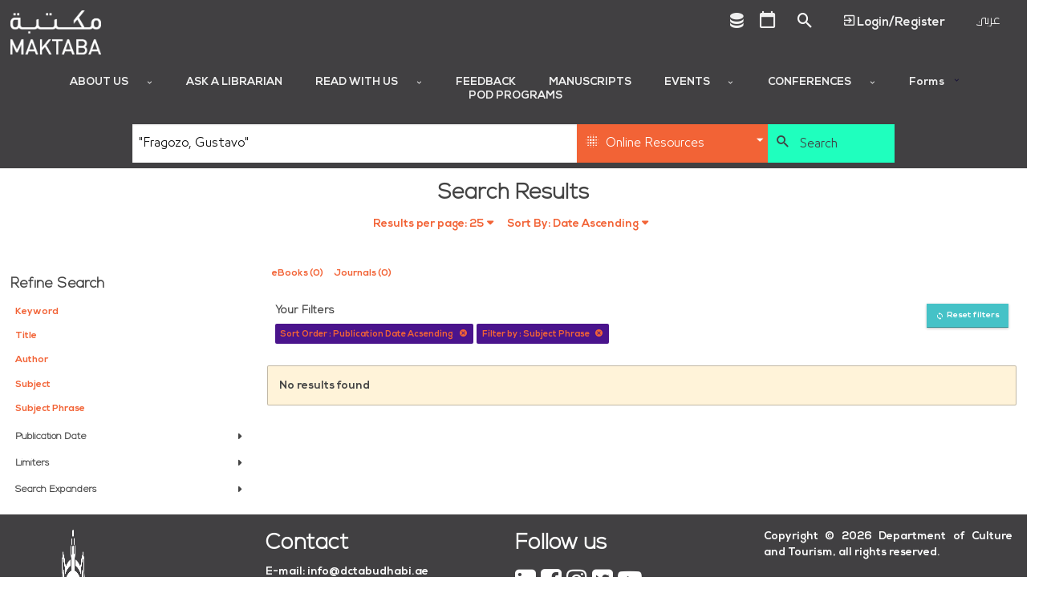

--- FILE ---
content_type: text/html; charset=utf-8
request_url: https://library.dctabudhabi.ae/eds?search=y&query=%22Fragozo%2C%20Gustavo%22&type=AR&sortorder=da&searchfield=DE&resultsperpage=25&pagenumber=1
body_size: 105683
content:

<!DOCTYPE html>
<html lang="en" class="no-js login-protect-enabled">
  <head>
    <meta charset="utf-8">
    <meta name="viewport" content="width=device-width, initial-scale=1.0, viewport-fit=cover">
    <meta http-equiv="Content-Type" content="text/html; charset=utf-8" />
<link rel="shortcut icon" href="https://library.dctabudhabi.ae/sites/default/files/favicon-32x32.png" type="image/png" />
<link rel="apple-touch-icon" href="https://library.dctabudhabi.ae/sites/all/modules/touch_icons/apple-touch-icon-v2.png" type="image/png" />
<link rel="apple-touch-icon-precomposed" href="https://library.dctabudhabi.ae/sites/all/modules/touch_icons/apple-touch-icon-precomposed-v2.png" type="image/png" />
<link rel="canonical" href="https://library.dctabudhabi.ae/eds" />
<link rel="shortlink" href="https://library.dctabudhabi.ae/eds" />
<meta property="og:site_name" content="Maktaba" />
<meta property="og:type" content="article" />
<meta property="og:url" content="https://library.dctabudhabi.ae/eds" />
    <title>Maktaba</title>
    <meta name="format-detection" content="telephone=no">
    <style type="text/css" media="all">
@import url("https://library.dctabudhabi.ae/modules/system/system.base.css?t94nw7");
@import url("https://library.dctabudhabi.ae/modules/system/system.menus.css?t94nw7");
@import url("https://library.dctabudhabi.ae/modules/system/system.messages.css?t94nw7");
@import url("https://library.dctabudhabi.ae/modules/system/system.theme.css?t94nw7");
</style>
<style type="text/css" media="all">
@import url("https://library.dctabudhabi.ae/sites/all/modules/calendar/css/calendar_multiday.css?t94nw7");
@import url("https://library.dctabudhabi.ae/modules/comment/comment.css?t94nw7");
@import url("https://library.dctabudhabi.ae/sites/all/modules/date/date_repeat_field/date_repeat_field.css?t94nw7");
@import url("https://library.dctabudhabi.ae/sites/all/modules/domain/domain_nav/domain_nav.css?t94nw7");
@import url("https://library.dctabudhabi.ae/modules/field/theme/field.css?t94nw7");
@import url("https://library.dctabudhabi.ae/sites/all/modules/hf_stacks/hf_dashboard_views/css/hf_dashboard_views.css?t94nw7");
@import url("https://library.dctabudhabi.ae/sites/all/modules/hf_eds/css/hf_eds.css?t94nw7");
@import url("https://library.dctabudhabi.ae/sites/all/modules/hf_stacks/hf_events/hf_events.css?t94nw7");
@import url("https://library.dctabudhabi.ae/sites/all/modules/hf_stacks/hf_font_resizer/css/hf_font_resizer.css?t94nw7");
@import url("https://library.dctabudhabi.ae/sites/all/modules/hf_stacks/hf_search_bento/css/hf_search_bento.css?t94nw7");
@import url("https://library.dctabudhabi.ae/sites/all/modules/hf_stacks/hf_stacks_auth/css/hf_stacks_auth.css?t94nw7");
@import url("https://library.dctabudhabi.ae/sites/all/modules/hf_stacks/hf_stacks_search/hf_stacks_search.css?t94nw7");
@import url("https://library.dctabudhabi.ae/sites/all/modules/hf_stacks/hf_themes/hf_themes.css?t94nw7");
@import url("https://library.dctabudhabi.ae/sites/all/modules/hf_stacks/hf_tiles/css/hf_tiles.css?t94nw7");
@import url("https://library.dctabudhabi.ae/sites/all/modules/logintoboggan/logintoboggan.css?t94nw7");
@import url("https://library.dctabudhabi.ae/modules/node/node.css?t94nw7");
@import url("https://library.dctabudhabi.ae/sites/all/modules/hf_stacks/stacks_callouts/css/stacks_callouts.css?t94nw7");
@import url("https://library.dctabudhabi.ae/sites/all/modules/hf_stacks/stacks_liblock/css/liblock.css?t94nw7");
@import url("https://library.dctabudhabi.ae/sites/all/modules/hf_stacks/stacks_locations_bar/css/stacks_locations_bar.css?t94nw7");
@import url("https://library.dctabudhabi.ae/sites/all/modules/hf_stacks/stacks_research_guides/stacks_research_guides.css?t94nw7");
@import url("https://library.dctabudhabi.ae/sites/all/modules/hf_stacks/stacks_resource_flow/css/stacks_resource_flow.css?t94nw7");
@import url("https://library.dctabudhabi.ae/sites/all/modules/hf_stacks/stacks_rss/css/stacks_modal.css?t94nw7");
@import url("https://library.dctabudhabi.ae/sites/all/modules/hf_stacks/stacks_rss_enhanced/css/stacks_rss_enhanced.css?t94nw7");
@import url("https://library.dctabudhabi.ae/sites/all/modules/hf_stacks/stacks_style_editor/spectrum/spectrum.css?t94nw7");
@import url("https://library.dctabudhabi.ae/sites/all/modules/hf_stacks/stacks_topicons/css/styles.css?t94nw7");
@import url("https://library.dctabudhabi.ae/sites/all/modules/hf_stacks/stacks_website_search/css/stacks_website_search.css?t94nw7");
@import url("https://library.dctabudhabi.ae/sites/all/modules/studyroom/modules/studyroom_availability/css/studyroom_availability.css?t94nw7");
@import url("https://library.dctabudhabi.ae/sites/all/modules/studyroom/modules/studyroom_hours/studyroom_hours.css?t94nw7");
@import url("https://library.dctabudhabi.ae/sites/all/modules/studyroom/modules/studyroom_reservation/css/studyroom_reservation.css?t94nw7");
@import url("https://library.dctabudhabi.ae/modules/user/user.css?t94nw7");
@import url("https://library.dctabudhabi.ae/sites/all/modules/workflow/workflow_admin_ui/workflow_admin_ui.css?t94nw7");
</style>
<style type="text/css" media="all">
@import url("https://library.dctabudhabi.ae/sites/all/modules/yammer/yammer.css?t94nw7");
@import url("https://library.dctabudhabi.ae/sites/all/modules/extlink/extlink.css?t94nw7");
@import url("https://library.dctabudhabi.ae/sites/all/modules/views/css/views.css?t94nw7");
@import url("https://library.dctabudhabi.ae/sites/all/modules/hf_stacks/hf_overrides/css/hf_overrides.css?t94nw7");
@import url("https://library.dctabudhabi.ae/sites/all/modules/ckeditor/css/ckeditor.css?t94nw7");
</style>
<style type="text/css" media="all">
@import url("https://library.dctabudhabi.ae/sites/all/modules/ctools/css/ctools.css?t94nw7");
@import url("https://library.dctabudhabi.ae/sites/all/modules/panels/css/panels.css?t94nw7");
</style>
<style type="text/css" media="all">
<!--/*--><![CDATA[/*><!--*/
.desktop .main-background{background-image:url(https://library.dctabudhabi.ae/sites/default/files/Maktaba_WebMainBanner_8%5B2%5D_0.jpg)!important;}
.mobile .main-background{background-image:url(https://library.dctabudhabi.ae/sites/default/files/Maktaba_WebMainBanner_8%5B2%5D_0.jpg)!important;}
.onload-background .loader{background-image:url(https://library.dctabudhabi.ae/sites/default/files/domain-2/onload_background_icon/Maktaba_Logo.png)!important;}
@font-face{font-family:'Nexa Bold';src:url('https://dctilstools.duckdns.org/fonts/nexa_bold.woff2') format('woff2'),url('https://dctilstools.duckdns.org/fonts/nexa_bold.woff') format('woff');font-weight:normal;font-style:normal;}@font-face{font-family:'Nexa Black';src:url('https://dctilstools.duckdns.org/fonts/nexa_black.woff2') format('woff2'),url('https://dctilstools.duckdns.org/fonts/nexa_black.woff') format('woff');font-weight:normal;font-style:normal;}@font-face{font-family:'Nexa Light';src:url('https://dctilstools.duckdns.org/fonts/nexalight.woff2') format('woff2'),url('https://dctilstools.duckdns.org/fonts/nexalight.woff') format('woff');font-weight:normal;font-style:normal;}@font-face{font-family:'29LT Bukra';src:url('https://dctilstools.duckdns.org/fonts/29LTBukra-Regular.woff') format('woff');font-weight:normal;font-style:normal;}@import url('https://fonts.googleapis.com/css?family=Cairo');body{font-family:'Nexa Bold','29LT Bukra',sans-serif!important;font-weight:500 !important;}strong,b{font-family:'Nexa Light','29LT Bukra',sans-serif !important;font-weight:bold;line-height:inherit;}h1,h2,h3,h4,h5,h6{font-family:'Nexa Light','29LT Bukra',sans-serif !important;font-weight:bold !important;}body:lang(ar),h1:lang(ar),h2:lang(ar),h3:lang(ar),h4:lang(ar),h5:lang(ar),h6:lang(ar){font-family:'29LT Bukra',sans-serif!important;}html{font-size:85%!important;background:#fff !important;height:100% !important;}body{height:100% !important;}.off-canvas-wrap{}.off-canvas-content{height:100% !important;position:relative !important;}.main-wrapper.page{height:100% !important;}button,input,optgroup,select,textarea{font-family:'Nexa','29LT Bukra',sans-serif !important;}ul.menu{text-align:right!important;}li.active{font-weight:bold;}.mini-slider .slick-slider .ttl,.mini-slider .slick-slider .ttl p{font-size:0.85em!important;}.block-hf-stacks-search .selectSearchWrapper select{height:3rem!important;}.main-wrapper{background:white!important;}.theme-aurora .main-wrapper #header .main-nav,.theme-cascade .main-wrapper #header .main-nav,.theme-whyte .main-wrapper #header .main-nav{background-color:#414042 !important;padding-bottom:0 !important;;}a{color:#f26336 !important;}a:hover,a:focus{color:#414042 !important;}#header{background:#414042 !important;}#header .header-row{background:white;max-width:100%;}#header .site-brand{margin-right:initial!important;}.mini-slider .slick-slider{direction:ltr!important;}body.page-rtl-direction .mini-slider .slick-slider .ttl,body.page-rtl-direction .mini-slider .slick-slider .ttl p{margin:auto!important;}.p-item.p-item-slider_mini{direction:ltr!important;}.blk-resource-list .coverflow-slider .slick-slider{direction:ltr!important;}.node-type-index-page .mini-slider,.page-databases .mini-slider{direction:ltr!important;}select{height:auto!important;}#sub-footer .view-branch-location{direction:ltr!important;}.main-background{background-size:cover !important;}body.i18n-en #block-menu-block-3 ul li.menu-mlid-9762{display:none !important;}body.i18n-ar #block-menu-block-3 ul li.menu-mlid-9761{display:none !important;}body #header .main-nav .menu-block-wrapper>ul>li>a{text-transform:uppercase;}body .pagination-wrapper .next a,body .pagination-wrapper .prev a{background:#444 !important;}.blk-cta-callout .inner-content .views-field .field-content{display:block;border:1px solid #dadada;}.blk-cta-callout .imgHolder{margin-bottom:0 !important;}.cta-title a{font-size:1.4rem;color:#fff;font-weight:300;text-transform:uppercase;background:rgba(0,0,0,0.7);width:100%;display:block;text-align:center;}.cta-title a:hover{color:#fff !important;}.cta-title a,.teaser-cont .cta-description{padding:.5rem .75rem;}.pane-nodeblock-5403,.pane-nodeblock-5404{background-color:#f0f0f0 !important;}.p-item-custom_block .pane-nodeblock-5403 .pane-content,.p-item-custom_block .pane-nodeblock-5404 .pane-content{background:none !important;}body #footer,body #footer:before{background:#3D3B3A !important;}body #footer .row a,body #footer .row p,body #footer .row span,body #footer .row li{color:#ffffff;}#footer .block.align_right{text-align:center !important;}.region-header-search[dir=rtl] .selectSearchWrapper:before{left:30px !important;}.region-header-search[dir=rtl] .selectSearchCat{padding-right:40px !important;}.mini-slider .slick-slide .img-wrapper{display:flex !important;justify-content:center !important;align-items:center !important;width:2.5vw !important;height:2.5vw !important;}.mini-slider .slick-slide .img-wrapper img{max-width:100% !important;max-height:100% !important;}html:lang(ar) .page-sirsi .save-item-hold > .form-wrapper > a.btn:not(:last-child),html:lang(ar) .page-eds .save-item-hold > .form-wrapper > a.btn:not(:last-child){margin-right:0.3166666667rem !important;margin-left:0 !important;}.dvLft{width:50%;display:block;float:left;margin-bottom:0.5rem;margin-top:-24px;font-size:large;text-align:-webkit-left;}.dvRt{width:50%;display:block;}p.note{color:#FC532E !important;text-decoration:underline;}.main-background{background-position:center!important;background-size:cover!important;background-repeat:no-repeat!important;top:0;bottom:0;left:0;right:0;background-attachment:scroll!important;height:100%;width:100%;z-index:-2;position:fixed;}#admin-menu .dropdown a{color:#fafafa!important;}#content-wrapper{background-color:rgba(255,255,255,.8) !important;}.main-background{background-position:center !important;background-size:cover !important;background-repeat:no-repeat !important;background-attachment:scroll !important;}#sub-footer .view-branch-location .view-content,.image-bg-enable .main-wrapper #top-header,#sub-footer{background-color:rgba(255,255,255,.8) !important;}.page-homepage .main-wrapper .section-wrapper #main{background:none !important;}#content-wrapper{background:none !important;box-sizing:border-box !important;}.page-databases .mini-slider .slick-slider .views-row{justify-content:center;}#logo{max-width:290px !important;}a#logo img{height:55px;}#top-header a::before{color:#485162;font-size:1.15rem;}#header .main-nav .content .menu-block-wrapper>ul{justify-content:center !important;text-align:right !important;}.menu-block-wrapper>ul>li>a{color:#161038 !important;}.html #header .main-nav .content .menu-block-wrapper > ul > li.expanded:hover > a:after,.html #header .main-nav .content .menu-block-wrapper > ul > li.expanded > a:after{color:#161038 !important;}.node-custom-block,.node-custom-block p:last-of-type{margin-bottom:0 !important;}.main-content .blk-title,.main-content .p-item>h2{padding-bottom:0 !important;margin-bottom:1rem !important;border-bottom:none !important;font-size:1.405rem;font-weight:bold;}#top-header .gTranslate select{background-color:#fff !important;border-color:#161038 !important;}#table-pagination{margin-top:20px;direction:rtl;display:flex;justify-content:center;align-items:center;}#table-pagination .pagination{display:inline-block;padding:5px;background-color:#f1f1f1;border-radius:4px;}#table-pagination .pagination a{display:initial;color:black;padding:8px 16px;text-decoration:none;}#table-pagination .pagination a.active{background-color:#161038;color:white!important;}div#rows-per-page{display:inline-block;margin-left:1rem;margin-bottom:0.9rem;}select#rows-per-page-select{display:inline-flex;}@media print,screen and (min-width:64em)
#search.stacks-search .block-hf-stacks-search .region-header-search .selectSearchCatalogWrapper,#search.stacks-search .block-hf-stacks-search .region-header-search .searchSubmitButton,#search.stacks-search .block-hf-stacks-search .region-header-search .selectSearchWrapper{padding-left:5px!IMPORTANT;padding-right:0!IMPORTANT;}button#submitBtn{background-color:#FAA317 !important;border:1px solid #FAA317 !important;border-radius:3px !important;color:#161038 !important;box-shadow:none !important;text-transform:uppercase;padding:10px;}button#submitBtn:hover{background-color:#FCBF5D !important;border-color:#FCBF5D !important;color:#161038 !important;cursor:pointer;}#edit-save{display:none;}.form-item-locationbranch{display:none ! IMPORTANT;}.current-fees{}.html div.status{background-image:url(../../misc/message-24-ok.png)!important;background-repeat:no-repeat !important;background-position:8px 8px !important;}ul.small-block-grid-1.medium-block-grid-3.large-block-grid-3.record-details li span.clear{min-width:20px ! IMPORTANT;}ul.small-block-grid-1.medium-block-grid-3.large-block-grid-3.record-details{display:flex;background:#f9f9f9;box-sizing:border-box;}ul.small-block-grid-1.medium-block-grid-3.large-block-grid-3.record-details li{flex:0 0 26%;box-sizing:border-box;}ul.small-block-grid-1.medium-block-grid-3.large-block-grid-3.record-details li:last-child{flex-basis:9%;}.hidMedad{display:none !important;}.submit.button:focus{outline:0 solid #4A148C ! IMPORTANT;}.main-wrapper #sub-footer,.main-wrapper #footer,.html #footer,.html #footer:before{background:#414042 !important;}#footer .social-footer > a{color:rgb(255,255,255) !important;}.html #footer div.contact-icons a,.html #footer span.allrights,.html #footer span.poweredby,.html #footer span.poweredby small{color:rgb(255,255,255) !important;}#footer a,#footer p,#footer span,#footer li,#footer .cpright a,#footer .custom-footer a,#footer .ft-contact .contact-info a,#footer .ft-contact .contact-icons span,#footer .ft-contact .contact-icons .mdi{color:rgb(255,255,255) !important;}.html.theme-whyte{background-color:#414042 !important;}#footer .social-footer > a:hover{text-decoration:none !important;}.html #footer div.contact-icons a,.html #footer span.allrights,.html #footer span.poweredby,.html #footer span.poweredby small{display:none;}.custom-footer{display:flex;flex-wrap:wrap;margin:5px;}.footer-item{flex:1 1 200px;text-align:justify;}.footer-item:last-child{flex-basis:100%;text-align:right;}.footer-social{font-size:30px;}.main-wrapper #sub-footer{background:#ffffff !important;}.desktop .main-background{background-image:none !important;background-position:center !important;background-repeat:no-repeat !important;background-size:center !important;}.mobile .main-background{background-image:none !important;}body.theme-whyte #top-header .custom-ttl,body.theme-whyte #top-header a:not(.contextual-links-trigger){border-color:#414042 !important;color:#414042 !important;}body.theme-whyte #top-header .custom-ttl:before,body.theme-whyte #top-header a:before{color:#414042 !important;}body .button:hover,body.mobile-initialize.page-user-patron input:hover[type=submit],body #login-protect .request-pass-btn a #content-wrapper:hover,#login-protect .request-pass-btn a body #content-wrapper:hover,body #login-protect .login-patron-btn a #content-wrapper:hover,#login-protect .login-patron-btn a body #content-wrapper:hover,body #login-protect .form-submit:hover,#login-protect body .form-submit:hover,body .button:focus,body.mobile-initialize.page-user-patron input:focus[type=submit],body #login-protect .request-pass-btn a #content-wrapper:focus,#login-protect .request-pass-btn a body #content-wrapper:focus,body #login-protect .login-patron-btn a #content-wrapper:focus,#login-protect .login-patron-btn a body #content-wrapper:focus,body #login-protect .form-submit:focus,#login-protect body .form-submit:focus,body .button:active,body.mobile-initialize.page-user-patron input:active[type=submit],body #login-protect .request-pass-btn a #content-wrapper:active,#login-protect .request-pass-btn a body #content-wrapper:active,body #login-protect .login-patron-btn a #content-wrapper:active,#login-protect .login-patron-btn a body #content-wrapper:active,body #login-protect .form-submit:active,#login-protect body .form-submit:active{color:#ed635c !important;text-decoration:none !important;}body #header .main-nav .menu-block-wrapper>ul>li>a:hover{text-decoration:none !important;color:#ed635c !important;}body #header .main-nav .menu-block-wrapper>ul>li:hover{text-decoration:none !important;color:#1fffbe !important;}body .button:hover,body.mobile-initialize.page-user-patron input:hover[type=submit],body #login-protect .request-pass-btn a #content-wrapper:hover,#login-protect .request-pass-btn a body #content-wrapper:hover,body #login-protect .login-patron-btn a #content-wrapper:hover,#login-protect .login-patron-btn a body #content-wrapper:hover,body #login-protect .form-submit:hover,#login-protect body .form-submit:hover,body .button:focus,body.mobile-initialize.page-user-patron input:focus[type=submit],body #login-protect .request-pass-btn a #content-wrapper:focus,#login-protect .request-pass-btn a body #content-wrapper:focus,body #login-protect .login-patron-btn a #content-wrapper:focus,#login-protect .login-patron-btn a body #content-wrapper:focus,body #login-protect .form-submit:focus,#login-protect body .form-submit:focus,body .button:active,body.mobile-initialize.page-user-patron input:active[type=submit],body #login-protect .request-pass-btn a #content-wrapper:active,#login-protect .request-pass-btn a body #content-wrapper:active,body #login-protect .login-patron-btn a #content-wrapper:active,#login-protect .login-patron-btn a body #content-wrapper:active,body #login-protect .form-submit:active,#login-protect body .form-submit:active{color:#fff !important;background-color:#414042 !important;text-decoration:none !important;text-decoration-line:none !important;text-decoration-thickness:initial !important;text-decoration-style:initial !important;text-decoration-color:initial !important;}body .button,body.mobile-initialize.page-user-patron input[type=submit],body #login-protect .request-pass-btn a #content-wrapper,#login-protect .request-pass-btn a body #content-wrapper,body #login-protect .login-patron-btn a #content-wrapper,#login-protect .login-patron-btn a body #content-wrapper,body #login-protect .form-submit,#login-protect body .form-submit{border-radius:0px !important;background:#45c2c7 !important;color:#fff !important;}.column-1 .main-content{padding-top:0 !important;}@media print,screen and (min-width:40em){.column-1 .main-content{padding-right:0 !important;padding-left:0 !important;}}.row{width:100% !important;max-width:100% !important;margin-right:0 !important;margin-left:0 !important;}#header .header-row>.columns>.section{max-width:100% !important;}#top-header .mdi:focus{outline:0px !important;}ul.menu{text-align:left !important;}ul.menu li:hover{color:#1fffbe !important;font-weight:bold !important;}div#search{height:75px !important;}.mobile div#search{height:220px !important;}.mobile div#main-search-container{display:block;}#search{min-height:75px !important;max-width:75rem;margin-left:auto;margin-right:auto;}#header .main-nav .menu-block-wrapper>ul>li:not(:first-child){border-left:0px !important;}#header .main-nav .menu-block-wrapper>ul>li:not(:last-child){border-right:0px !important;}#header .main-nav{padding-top:0rem !important;}#header .main-nav .menu-block-wrapper>ul>li.expanded>ul{background-color:#fff !important;}#header .main-nav .menu-block-wrapper>ul>li.expanded>ul li a,#header .main-nav .menu-block-wrapper>ul>li.expanded>ul a.nolink{color:#414042 !important;padding:10px 12px !important;white-space:nowrap !important;font-size:.875rem !important;}#header .main-nav .menu-block-wrapper>ul>li.expanded>ul li a.active,#header .main-nav .menu-block-wrapper>ul>li.expanded>ul li a:hover{background:#45c2c7 !important;text-decoration:none !important;}#header .header-row{padding-bottom:0rem !important;}#top-header .top-menu .menu-mlid-517 a:before{content:'\F0343' !important;margin-bottom:0 !important;display:inline !important;}#top-header .top-menu .menu-mlid-517 a:after{content:'Logout' !important;font-size:15px !important;margin-bottom:0 !important;}li.first.leaf.menu-mlid-517 > a.menu-list-link{font-size:0 !important;}#mobile-menu-canvas li.leaf.menu-mlid-517 > a.menu-list-link:before{content:'\F0343' !important;font-family:'Material Design Icons' !important;font-size:15px !important;margin-bottom:0 !important;}#mobile-menu-canvas li.leaf.menu-mlid-517 > a.menu-list-link:after{content:'Logout' !important;font-size:15px !important;margin-bottom:0 !important;}#mobile-menu-canvas li.first.leaf.menu-mlid-517 > a.menu-list-link{font-size:0 !important;padding-top:20px !important;}li.first.leaf.menu-mlid-516 > a.menu-list-link{font-size:0 !important;}#top-header .top-menu .menu-mlid-516 a:before{content:'\F05FC' !important;margin-bottom:0 !important;display:inline !important;}#top-header .top-menu .menu-mlid-516 a:after{content:'Login/Register' !important;font-size:15px !important;margin-bottom:0 !important;}#mobile-menu-canvas li.first.leaf.menu-mlid-516 > a.menu-list-link{font-size:0 !important;}#mobile-menu-canvas .menu-mlid-516 a:before{content:'\F05FC' !important;font-family:'Material Design Icons' !important;font-size:15px !important;margin-bottom:0 !important;}#mobile-menu-canvas .menu-mlid-516 a:after{content:'Login/Register' !important;font-size:15px !important;margin-bottom:0 !important;}li.leaf.menu-mlid-591 > a.menu-list-link:before{content:'\F0004' !important;font-family:'Material Design Icons' !important;font-size:25px !important;margin-bottom:0 !important;}li.leaf.menu-mlid-591 > a.menu-list-link:after{content:'My Account' !important;font-size:15px !important;margin-bottom:0 !important;}li.leaf.menu-mlid-591 > a.menu-list-link{font-size:0 !important;}#mobile-menu-canvas li.leaf.menu-mlid-591 > a.menu-list-link:before{content:'\F0004' !important;font-family:'Material Design Icons' !important;font-size:15px !important;margin-bottom:0 !important;}#mobile-menu-canvas li.leaf.menu-mlid-591 > a.menu-list-link:after{content:'My Account' !important;font-size:15px !important;margin-bottom:0 !important;}#mobile-menu-canvas li.leaf.menu-mlid-591 > a.menu-list-link{font-size:0 !important;}#top-header .top-menu .menu-name-menu-top-menu a:focus{outline:none !important;}@media print,screen and (min-width:64em){#search.stacks-search>.row{width:100% !important;}}#search .selectSearchCat{background-color:#f26336 !important;padding:0 25px 0 36px !important;}#search .selectSearchCat{background-color:#ccdc4b;padding:0 25px 0 36px;}#search .searchSubmitButton #searchSubmit{background-color:#1fffbe !important;text-align:left !important;padding-left:2.85rem !important;color:#414042 !important;}#search .searchSubmitButton:before{color:#414042 !important;}div#main-search-container{display:flex;}.stacks-custom-filters-enabled .block-hf-stacks-search.filters-enabled .selectSearchCatalogWrapper{height:47.75px !important;width:25% !important;}@media screen and (max-width:63.9375em){#search.stacks-search .block-hf-stacks-search .region-header-search .selectSearchCatalogWrapper{width:100% !important;margin-bottom:.3166666667rem;}}#search.stacks-search .block-hf-stacks-search select,#search.stacks-search .block-hf-stacks-search input{height:47.75px !important;}@media print,screen and (min-width:64em){.drop-down-cstm li a:hover{background:#45c2c7 !important;color:white !important;}}@media print,screen and (min-width:64em){.drop-down-cstm ul{color:white !important;background:#45c2c7 !important;}}.panels-ipe-display-container{padding-bottom:3rem !important;}.panel-display.panel-2col.clearfix{padding-bottom:3rem !important;}select#sirsiCustomSearchFilter{background-color:#45c2c7;color:#fff;}.big-slider .inner-content{padding:0 !important;}.blk-big-slider .slick-next::before,.blk-big-slider .slick-prev::before{color:#f26336 !important;}.slider-caption p{color:#1fffbe !important;font-size:xx-large;}.big-slider .slider-caption{background:rgb(65 64 66 / 70%) !important;}.blk-big-slider .slick-next,.blk-big-slider .slick-prev{background:transparent !important;}.p-item.p-item-slider{padding-top:0 !important;padding-right:0 !important;padding-left:0 !important;}.p-item.p-item-resource_list{max-width:90% !important;margin-left:auto !important;margin-right:auto !important;position:relative !important;left:5% !important;}.has-panels:not(.page-multisearch) .p-item:last-child:not(:first-child){float:left !important;}.blk-mini-slider{max-width:95% !important;margin-left:auto !important;margin-right:auto !important;}@media (max-width:768px){ul.small-block-grid-1.medium-block-grid-3.large-block-grid-3.record-details{flex-direction:column !important;}}.mini-slider .slick-slider .slick-next,.similar-titles .slick-next,.blk-resource-list .slick-next{margin-right:-5px !important;}.mini-slider .slick-slider .slick-prev,.similar-titles .slick-prev,.blk-resource-list .slick-prev{margin-left:-5px !important;}.mini-slider .slick-slider .slick-next:before,.mini-slider .slick-slider .slick-prev:before,.similar-titles .slick-next:before,.similar-titles .slick-prev:before,.blk-resource-list .slick-next:before,.blk-resource-list .slick-prev:before{color:#f26336 !important;}.mini-slider .slick-slider .slick-next,.mini-slider .slick-slider .slick-prev,.similar-titles .slick-next,.similar-titles .slick-prev,.blk-resource-list .slick-next,.blk-resource-list .slick-prev{background:transparent !important;;border:0px !important;height:30px;}.blk-cta-callout .imgHolder,.blk-cta-callout .imgHolder a:first-child,.blk-cta-callout .imgHolder img{height:245px !important;}.blk-custom-block{max-width:100% !important;}.blk-custom-block .node{max-width:100% !important;margin-right:auto !important;margin-left:auto !important;}.p-item.p-item-custom_block{padding-left:0 !important;padding-right:0 !important;}.pane-stacks-event-carousel .slick-slider .slick-prev::before{color:#f26336 !important;}.pane-stacks-event-carousel .slick-slider .slick-next::before{color:#f26336 !important;}.pane-stacks-event-carousel .slick-slider .slick-prev{margin-left:32px !important;}.pane-stacks-event-carousel .slick-slider .slick-next{margin-right:32px !important;}.p-item-custom_block .pane-content{padding:0 !important;}.location-map .slick-next{margin-right:0px !important;}.location-map .slick-prev{margin-left:0px !important;}.content-type_search .soc-med{display:none  !important;}.blk-resource-list .slick-next:before,.blk-resource-list .slick-prev:before{color:#f26336 !important;}ul.small-block-grid-1.medium-block-grid-3.large-block-grid-3.record-details{border:1px solid #dadada !important;}.record-details>li:nth-of-type(odd){background:#fff !important;}.record-details>li:nth-of-type(even){background:#fff !important;}.blk-cta-callout .imgHolder img{background-size:cover;padding:0 50px 125px 0;}.patron-info .views-row.your-item:nth-of-type(2){display:none;}.views-row.account-info{flex:1 66.6% !important;max-width:66.6% !important;}.account-info .field-content>ul{display:flex !important;flex-wrap:wrap !important;box-sizing:border-box !important;}.patron-info .field-content ul li{flex:0 33.333%;}.patron-info .account-info .num{font-weight:bold !important;margin-right:5px !important;min-width:60px !important;display:inline-block;}.patron-info div:nth-child(1){order:3;}.patron-info div:nth-child(2){order:2;}.patron-info div:nth-child(3){order:1;}.patron-info div:nth-child(4){order:4;}.patron-info div:nth-child(5){order:5;}.patron-info div:nth-child(6){order:6;}div#footer{bottom:0 !important;width:100% !important;}.calendar-calendar th.days{background-color:#fff !important;}.page-calendar .main-wrapper .calendar-calendar th.days{color:#414042 !important;}span.date-display-single{color:#414042 !important;}.page-calendar .main-wrapper .calendar-calendar .month-view .full td.single-day div.monthview{background-color:#45c2c733 !important;}.calendar.weekview{background-color:#45c2c733 !important;}.calendar-calendar .week-view div.single-day .i_0.md_0 .view-item{width:95% !important;}.calendar-calendar .week-view div.single-day .i_0.md_0 .view-item .calendar{width:100% !important;}.calendar-calendar .week-view div.single-day .i_0.md_1 .view-item{width:50% !important;}.calendar-calendar .week-view div.single-day .i_0.md_1 .view-item .calendar{width:100% !important;}.calendar-calendar .week-view div.single-day .i_5.md_1 .view-item{width:50% !important;margin-left:50%;}.calendar-calendar .week-view div.single-day .i_5.md_1 .view-item .calendar{margin-left:0 !important;width:100% !important;}.calendar-calendar .week-view div.single-day .i_0.md_2 .view-item{width:33.3% !important;margin-left:0 !important;}.calendar-calendar .week-view div.single-day .i_0.md_2 .view-item .calendar{margin-left:0px !important;width:100% !important;}.calendar-calendar .week-view div.single-day .i_3.md_2 .view-item{width:33.3% !important;margin-left:33.3% !important;}.calendar-calendar .week-view div.single-day .i_3.md_2 .view-item .calendar{margin-left:0 !important;width:100% !important;}.calendar-calendar .week-view div.single-day .i_7.md_2 .view-item{width:33.3% !important;margin-left:66.6% !important;}.calendar-calendar .week-view div.single-day .i_7.md_2 .view-item .calendar{margin-left:0 !important;width:100% !important;}.calendar-calendar .week-view div.single-day .i_0.md_3 .view-item{width:25% !important;margin-left:0 !important;}.calendar-calendar .week-view div.single-day .i_0.md_3 .view-item .calendar{margin-left:0 !important;width:100% !important;}.calendar-calendar .week-view div.single-day .i_3.md_3 .view-item{width:25% !important;margin-left:25% !important;}.calendar-calendar .week-view div.single-day .i_3.md_3 .view-item .calendar{margin-left:0 !important;width:100% !important;}.calendar-calendar .week-view div.single-day .i_5.md_3 .view-item{width:25% !important;margin-left:50% !important;}.calendar-calendar .week-view div.single-day .i_5.md_3 .view-item .calendar{margin-left:0 !important;width:100% !important;}.calendar-calendar .week-view div.single-day .i_8.md_3 .view-item{width:25% !important;margin-left:75% !important;}.calendar-calendar .week-view div.single-day .i_8.md_3 .view-item .calendar{margin-left:0 !important;width:100% !important;}.calendar-calendar .week-view div.single-day .i_0.md_4 .view-item{width:50% !important;margin-left:0 !important;}.calendar-calendar .week-view div.single-day .i_0.md_4 .view-item .calendar{margin-left:0 !important;width:100% !important;}.calendar-calendar .week-view div.single-day .i_2.md_4 .view-item{width:25% !important;margin-left:0 !important;}.calendar-calendar .week-view div.single-day .i_2.md_4 .view-item .calendar{margin-left:0 !important;width:100% !important;}.calendar-calendar .week-view div.single-day .i_4.md_4 .view-item{width:25% !important;margin-left:25% !important;}.calendar-calendar .week-view div.single-day .i_4.md_4 .view-item .calendar{margin-left:0 !important;width:100% !important;}.calendar-calendar .week-view div.single-day .i_6.md_4 .view-item{width:25% !important;margin-left:50% !important;}.calendar-calendar .week-view div.single-day .i_6.md_4 .view-item .calendar{margin-left:0 !important;width:100% !important;}.calendar-calendar .week-view div.single-day .i_8.md_4 .view-item{width:25% !important;margin-left:75% !important;}.calendar-calendar .week-view div.single-day .i_8.md_4 .view-item .calendar{margin-left:0 !important;width:100% !important;}.calendar-calendar .week-view div.single-day .i_0.md_0 .view-item:hover{background-color:#45c2c7bb !important;width:95% !important;}.calendar-calendar .week-view div.single-day .i_0.md_1 .view-item:hover{background-color:#45c2c7bb !important;position:absolute !important;z-index:2 !important;width:100% !important;}.calendar-calendar .week-view div.single-day .i_5.md_1 .view-item:hover{background-color:#45c2c7bb !important;position:relative !important;z-index:1 !important;width:100% !important;margin-left:0 !important;}.calendar-calendar .week-view div.single-day .i_0.md_2 .view-item:hover{background-color:#45c2c7bb !important;position:absolute !important;z-index:3 !important;width:100% !important;}.calendar-calendar .week-view div.single-day .i_3.md_2 .view-item:hover{background-color:#45c2c7bb !important;position:relative !important;z-index:2 !important;width:100% !important;margin-left:0 !important;}.calendar-calendar .week-view div.single-day .i_7.md_2 .view-item:hover{background-color:#45c2c7bb !important;position:relative !important;z-index:1 !important;width:100% !important;margin-left:0 !important;}.calendar-calendar .week-view div.single-day .i_0.md_3 .view-item:hover{background-color:#45c2c7bb !important;position:absolute !important;z-index:4 !important;width:100% !important;}.calendar-calendar .week-view div.single-day .i_3.md_3 .view-item:hover{background-color:#45c2c7bb !important;position:relative !important;z-index:3 !important;width:100% !important;margin-left:0 !important;}.calendar-calendar .week-view div.single-day .i_5.md_3 .view-item:hover{background-color:#45c2c7bb !important;position:relative !important;z-index:2 !important;width:100% !important;margin-left:0 !important;}.calendar-calendar .week-view div.single-day .i_8.md_3 .view-item:hover{background-color:#45c2c7bb !important;position:relative !important;z-index:1 !important;width:100% !important;margin-left:0 !important;}.calendar-calendar .week-view div.single-day .i_0.md_4 .view-item:hover{background-color:#45c2c7bb !important;position:absolute !important;z-index:5 !important;width:100% !important;}.calendar-calendar .week-view div.single-day .i_2.md_4 .view-item:hover{background-color:#45c2c7bb !important;position:absolute !important;z-index:4 !important;width:100% !important;}.calendar-calendar .week-view div.single-day .i_4.md_4 .view-item:hover{background-color:#45c2c7bb !important;position:relative !important;z-index:3 !important;width:100% !important;margin-left:0 !important;}.calendar-calendar .week-view div.single-day .i_6.md_4 .view-item:hover{background-color:#45c2c7bb !important;position:relative !important;z-index:2 !important;width:100% !important;margin-left:0 !important;}.calendar-calendar .week-view div.single-day .i_8.md_4 .view-item:hover{background-color:#45c2c7bb !important;position:relative !important;z-index:1 !important;width:100% !important;margin-left:0 !important;}.main-wrapper .view-calendar tr td.today a{color:#fff !important;}.main-wrapper .view-calendar tr td.today,.main-wrapper .view-calendar tr.odd td.today,.main-wrapper .view-calendar tr.even td.today{background-color:#f26336 !important;color:#fff !important;}.tabs .primary li a{background:none !important;}#tabs-and-link .tabs ul.primary li a,#tabs-and-link .tabs ul.secondary li a{border:none !important;}#tabs-and-link .tabs ul.primary li.active{border:none !important;}#tabs-and-link .tabs ul.primary li.active a{font-size:large !important;}#tabs-and-link .tabs ul.primary li a{font-size:medium;}.item-list ul.pager .pager-current{background-color:#f26336 !important;}.page-node .main-content>.row>.node-webform{max-width:80% !important;margin-left:10% !important;margin-right:10% !important;}.form-item.webform-component label{font-size:large !important;}.form-item.webform-component input[type="text"],.form-item.webform-component input[type="password"],.form-item.webform-component input[type="email"],.form-item.webform-component textarea,.form-item.webform-component button{padding:10px 15px !important;border:2px solid #ccc !important;border-radius:5px !important;outline:none !important;transition:border-color 0.3s !important;font-size:medium !important;height:auto !important;max-width:35rem !important;}.form-item.webform-component input[type="text"]:focus,.form-item.webform-component input[type="password"]:focus,.form-item.webform-component input[type="email"]:focus,.form-item.webform-component textarea:focus{border-color:#ed635c !important;font-size:medium !important;}.form-item.webform-component input[type="checkbox"],.form-item.webform-component input[type="radio"]{margin-right:5px !important;cursor:pointer !important;accent-color:#ed635c !important;font-size:mediim !important;}.form-item.webform-component type="submit"{font-size:medium;}.form-select{padding:10px 20px !important;border:2px solid #ccc !important;border-radius:5px !important;outline:none !important;transition:border-color 0.3s !important;font-size:medium !important;height:auto !important;max-width:35rem !important;}.st_email_large{visibility:hidden;}.grippie{visibility:hidden;}fieldset.captcha.form-wrapper{font-size:medium;}fieldset.captcha.form-wrapper .fieldset-wrapper .form-item.form-type-textfield.form-item-captcha-response label{font-size:large;}fieldset.captcha.form-wrapper .fieldset-wrapper .form-item.form-type-textfield.form-item-captcha-response input[type='text']{padding:10px 15px !important;border:2px solid #ccc !important;border-radius:5px !important;outline:none !important;transition:border-color 0.3s !important;font-size:medium !important;height:auto !important;max-width:25rem !important;}fieldset.captcha.form-wrapper .fieldset-wrapper .form-item.form-type-textfield.form-item-captcha-response input[type='text']:focus{border-color:#ed635c !important;font-size:medium !important;}fieldset.captcha.form-wrapper .fieldset-wrapper .form-item.form-type-textfield.form-item-captcha-response .description{font-size:medium !important;}.cb24_7{background-color:#FDE6DF;opacity:0;transition:opacity 2s;}.cb24_7.show{opacity:1;}.cb_eventContent{position:relative;}.cb_event{margin:0 20px 0 25px;opacity:0;transition:opacity 2s;}.cb_event.show{opacity:1;}.cb_text{display:block;transition:transform 1s;transform:translateX(-100%);}.cb_text.show{transform:translateX(0%);}.p-item{opacity:1;transform:translateY(40px);transition:all 1s ease-out;}.p-item.show{opacity:1;transform:translateY(0);}.onload-background .loader{width:113.46px !important;height:55px !important;border:0px solid #f26336 !important;position:absolute !important;top:50% !important;right:50% !important;left:50% !important;bottom:50% !important;background-repeat:no-repeat !important;background-size:7.5rem !important;transform:translate(-50%,-50%) !important;}.main-wrapper.page{display:flex !important;flex-direction:column !important;}#content-wrapper{flex-grow:1 !important;}.slick-initialized .slick-slide{}.tabs-ttl span{border:1px #ededed solid !important;}.tabs-ttl span:hover{background:#ffffff !important;font-weight:bold !important;border:1px #414042 solid !important;}.tabs-ttl.active span{color:#f26336 !important;background:#ffffff !important;font-weight:bold !important;border:1px #f26336 solid !important;}.branch-name{display:none !important;}.whatsapp:before{content:"\F05A3" !important;font-family:"Material Design Icons" !important;font-size:25px !important;}.whatsapp span{display:none !important;}.location-map .locations_branch_notes_item{padding-top:.55rem !important;padding-bottom:0 !important;}.location-map .locations_branch_notes_item:last-child{padding-bottom:0 !important;}.location-map .locations_branch_notes_item:last-child{margin-bottom:0 !important;}.days-of-week>.row{display:flex !important;flex-direction:column !important;}.days-of-week>.row:before{content:"Working Hours";}.days-of-week>.row:after{content:"24/7 members can access the library at any time";}.location-content>.row>.google-location-map{width:69% !important;display:flex;flex-direction:row-reverse;gap:10px;}.location-content>.row>.hours-location{width:31% !important;}@media (max-width:768px){.location-content > .row > .google-location-map,.location-content > .row > .hours-location{width:100% !important;}.location-content > .row{flex-direction:column;}}.location-map .map-wrapper{margin-top:0 !important;}.days-of-week>.row>.large-6{width:100% !important;}.google-location-map>.map-wrapper{width:74% !important;}.uni-map-inline{height:100% !important;width:100% !important;}.hours-location .add-info .views-field:last-child{display:none !important;}.cta-title a{background:rgb(227 227 227 / 70%) !important;}.node-guide .item-list ul li.active a{border:1px #f26336 solid !important;background:#f26336 !important;color:#ffffff !important;font-weight:bold !important;}.node-guide .item-list ul a{background:#ffffff !important;border:1px #ededed solid !important;}.node-guide .item-list ul li:not(.active):hover a{background:#ffffff !important;border:1px #414042 solid !important;font-weight:bold !important;}.node-guide .item-list ul li{margin:0 0 5px !important;}li#pBarcode svg{height:113px!important;width:290px!important;}@media screen and (max-width:39.9375em){.patron-info .views-row{flex:1 100% !important;margin-bottom:.95rem;max-width:100% !important;}.patron-info .field-content ul li{flex:0 100%!important;}}#librarySelect{width:25%;}@media (max-width:768px){#librarySelect{width:100% !important;}}@media print,screen and (min-width:64em){.page-search-result.search-details .book-jacket,.node-collection-item .book-jacket,.node-material-item .book-jacket{width:20%!important;}}@media print,screen and (min-width:64em){.page-search-result.search-details .item-details,.node-collection-item .item-details,.node-material-item .item-details{width:80%!important;}}.field-cover{display:flex !important;justify-content:center !important;align-items:center !important;box-sizing:border-box !important;}.mdi-book::before{font-size:9rem !important;box-sizing:border-box;text-align:center;width:auto;height:auto;}.mdi-tablet-android::before{font-size:8rem !important;box-sizing:border-box;text-align:center;width:auto;height:auto;}.book-jacket-icon-links{line-height:normal!important;}.mdi-file-chart::before{content:"\F00BA"!important;font-size:9rem!important;}span.mdi.mdi-file-chart.mdi-x-sm{line-height:normal!important;}#patronPopupModal{border-radius:5px!important;border-top-left-radius:5px!important;border-top-right-radius:5px!important;border-bottom-right-radius:5px!important;border-bottom-left-radius:5px!important;border:0px!important;}.manuscript-page{align-items:center;max-width:1270px;display:grid;justify-content:center;}.manuscript-header{height:400px;background:url(https://ar.library.dctabudhabi.ae/sites/default/files/manuconf_8.jpg) no-repeat center center fixed;background-size:cover;display:grid;align-items:center;justify-content:center;position:absolute;right:0;left:0;margin-top:-39px;}@media screen and (max-width:63.9375em){.manuscript-header{height:450px !important;}}.manuscript-header-content{background:#e2d7c3cc;border-radius:10px;box-shadow:0px 4px 10px rgba(0,0,0,0.2);width:800px;}@media screen and (max-width:63.9375em){.manuscript-header-content{width:350px !important;}}.manuscript-header-content h1{font-size:x-large;color:#b72f28;margin-top:25px;padding:20px;max-width:800px;text-align:center;font-weight:700;}@media screen and (max-width:63.9375em){.manuscript-header-content h1{max-width:350px !important;}}.manuscript-header-content h3{font-size:large;color:#414042;padding:10px;max-width:800px;text-align:center;line-height:1.8rem !important;font-weight:600;}@media screen and (max-width:63.9375em){.manuscript-header-content h3{max-width:350px !important;}}.manuscript-intro{font-size:larger;padding:50px;margin-top:360px;}@media screen and (max-width:63.9375em){.manuscript-intro{font-size:larger;padding:20px !important;margin-top:410px !important;}}.accordion{border:none !important;border-radius:0 !important;margin-bottom:250px !important;}@media screen and (max-width:63.9375em){.accordion{border:none !important;border-radius:0 !important;margin-bottom:800px !important;}}.accordion-item{border-bottom:none !important;padding-bottom:10px;}.accordion-item:last-child{border-bottom:none;}.accordion-header{background-color:#e2d7c399;border:none;cursor:pointer;padding:15px;width:100%;text-align:left;font-size:16px;position:relative;padding-left:45px;}.accordion-header:focus{outline:none;}button.accordion-header:after{content:'\f0d7';color:#414042;font-family:fontAwesome;font-size:25px;position:absolute;left:15px;transition:transform 0.4s ease;}button.accordion-header.open:after{content:'\f0d7';transform:rotate(180deg);}.accordion-content{overflow:hidden;border:none !important;max-height:0;padding:0 15px;background-color:#fff;transition:max-height 0.5s ease,padding 0.5s ease;display:none;}.accordion-content.open{max-height:1000px;display:block;padding:15px;}.accordion-content ol{line-height:2.7rem;margin-right:45px;}.accordion-content ul{line-height:2.7rem;margin-right:45px;}.manuscript-footer{height:250px;background-color:#e2d7c3;display:grid;align-items:center;justify-content:center;position:absolute;bottom:0;left:0;right:0;}@media screen and (max-width:63.9375em){.manuscript-footer{height:800px !important;}}.manuscript-footer-logos{display:flex;flex-direction:row;gap:30px;}@media screen and (max-width:63.9375em){.manuscript-footer-logos{display:flex;flex-direction:column;gap:20px;align-items:center;justify-content:center;}}@media screen and (max-width:63.9375em){.manu-footer-h3{display:grid;padding:10px 80px 10px 10px;}}img{height:fit-content!important;vertical-align:initial!important;}svg{vertical-align:initial!important;}@media screen and (max-width:63.9375em){.responsive-svg{width:320px;}form#webform-client-form-15922{margin-bottom:800px !important;}}@keyframes slideBounceY{0%{opacity:0;transform:translateY(-50px);}50%{opacity:0.5;transform:translateY(10px);}100%{opacity:1;transform:translateY(0);}}#con-header{animation:slideBounceY 2.5s ease-out;}#con-intro{animation:slideBounceY 3.5s ease-out;}#con-accordion{animation:slideBounceY 5s ease-out;}#header .header-row{background:#414042 !important;max-width:100%;}#top-header .mdi.mdi-magnify{color:#ffffff !important;}#top-header a::before{color:#ffffff !important;}body.theme-whyte #top-header a:not(.contextual-links-trigger){color:#ffffff !important;}body.theme-whyte #top-header .custom-ttl:before,body.theme-whyte #top-header a:before{color:#ffffff !important;}.menu-block-wrapper>ul>li>a{color:#ffffff !important;}.l-messages{display:none !important;}#header .main-nav .menu-block-wrapper>ul>li.expanded>ul{background-color:#414042 !important;}#header .main-nav .menu-block-wrapper>ul>li.expanded>ul li a,#header .main-nav .menu-block-wrapper>ul>li.expanded>ul a.nolink{color:#ffffff !important;padding:10px 12px !important;white-space:nowrap !important;font-size:.875rem !important;}#header .main-nav .menu-block-wrapper>ul>li.expanded>ul li,#header .main-nav .menu-block-wrapper>ul>li.expanded>ul li a{text-align:left !important;}a#logo img{height:55px !important;}span#holdingsCounter-{display:none;}.shAV{margin-top:10px;}.save-item-hold{display:none !important;}

/*]]>*/-->
</style>
<link type="text/css" rel="stylesheet" href="https://cdnjs.cloudflare.com/ajax/libs/font-awesome/4.7.0/css/font-awesome.min.css" media="all" />
<style type="text/css" media="all">
@import url("https://library.dctabudhabi.ae/sites/default/files/less/main.bNRkYCWy_PcjFfRl5nGdOBXaUuvviQ-f3Qrzg28UUTM.css?t94nw7");
</style>
<style type="text/css" media="all">
@import url("https://library.dctabudhabi.ae/sites/all/themes/base_stacks/assets/vendor/slick-carousel/slick.css?t94nw7");
@import url("https://library.dctabudhabi.ae/sites/all/themes/base_stacks/assets/vendor/slick-carousel/slick-theme.css?t94nw7");
@import url("https://library.dctabudhabi.ae/sites/all/themes/base_stacks/assets/vendor/jquery-ui/themes/redmond/jquery-ui.min.css?t94nw7");
</style>
<style type="text/css" media="print">
@import url("https://library.dctabudhabi.ae/sites/all/themes/base_stacks/assets/css/print.css?t94nw7");
</style>
<style type="text/css" media="not print">
@import url("https://library.dctabudhabi.ae/sites/all/themes/whyte/assets/css/palette_indigo_tundra.css?t94nw7");
</style>
<style type="text/css" media="all">
@import url("https://library.dctabudhabi.ae/sites/all/themes/base_stacks/assets/vendor/mdi/css/materialdesignicons.min.css?t94nw7");
</style>
<style type="text/css" media="screen">
<!--/*--><![CDATA[/*><!--*/
.form-item-sync {display:inline;}
/*]]>*/-->
</style>
    <script type="text/javascript" src="https://library.dctabudhabi.ae/sites/all/modules/jquery_update/replace/jquery/3.6/jquery.min.js?v=3.6.0"></script>
<script type="text/javascript">
<!--//--><![CDATA[//><!--
jQuery.migrateMute=true;jQuery.migrateTrace=false;
//--><!]]>
</script>
<script type="text/javascript" src="https://library.dctabudhabi.ae/sites/all/modules/jquery_update/replace/jquery-migrate/3/jquery-migrate.min.js?v=3"></script>
<script type="text/javascript" src="https://library.dctabudhabi.ae/misc/jquery-extend-3.4.0.js?v=3.6.0"></script>
<script type="text/javascript" src="https://library.dctabudhabi.ae/misc/jquery-html-prefilter-3.5.0-backport.js?v=3.6.0"></script>
<script type="text/javascript" src="https://library.dctabudhabi.ae/misc/jquery.once.js?v=1.2"></script>
<script type="text/javascript" src="https://library.dctabudhabi.ae/misc/drupal.js?t94nw7"></script>
<script type="text/javascript" src="https://library.dctabudhabi.ae/sites/all/modules/hf_stacks/hf_databases/js/hf_databases.js?t94nw7"></script>
<script type="text/javascript" src="https://library.dctabudhabi.ae/sites/all/modules/hf_eds/js/hf_eds.js?t94nw7"></script>
<script type="text/javascript" src="https://library.dctabudhabi.ae/sites/all/modules/hf_eds/js/local_storage.js?t94nw7"></script>
<script type="text/javascript" src="https://library.dctabudhabi.ae/sites/all/modules/hf_stacks/hf_eresources/js/hf_eresources.js?t94nw7"></script>
<script type="text/javascript" src="https://library.dctabudhabi.ae/sites/all/modules/hf_stacks/hf_font_resizer/js/hf_font_resizer.js?t94nw7"></script>
<script type="text/javascript" src="https://library.dctabudhabi.ae/sites/all/modules/hf_stacks/hf_stacks_auth/js/hf_stacks_auth.js?t94nw7"></script>
<script type="text/javascript" src="https://library.dctabudhabi.ae/sites/all/modules/hf_stacks/hf_stacks_search/js/lodash-min.js?t94nw7"></script>
<script type="text/javascript" src="https://library.dctabudhabi.ae/sites/all/modules/hf_stacks/hf_themes/hf_themes.js?t94nw7"></script>
<script type="text/javascript" src="https://library.dctabudhabi.ae/sites/all/modules/hf_stacks/hf_tiles/js/hf_tiles.js?t94nw7"></script>
<script type="text/javascript" src="https://library.dctabudhabi.ae/sites/all/modules/hf_stacks/stacks_languages_switcher/js/stacks_languages_switcher.js?t94nw7"></script>
<script type="text/javascript" src="https://library.dctabudhabi.ae/sites/all/modules/hf_stacks/stacks_style_editor/spectrum/spectrum.js?t94nw7"></script>
<script type="text/javascript" src="https://library.dctabudhabi.ae/sites/all/modules/hf_stacks/stacks_topicons/js/stacks_topicons.js?t94nw7"></script>
<script type="text/javascript" src="https://library.dctabudhabi.ae/sites/all/modules/hf_stacks/stacks_website_search/js/stacks_website_search.js?t94nw7"></script>
<script type="text/javascript" src="https://library.dctabudhabi.ae/sites/all/modules/hf_stacks/hf_overrides/js/hf_overrides_datepicker.js?t94nw7"></script>
<script type="text/javascript" src="https://library.dctabudhabi.ae/sites/all/modules/extlink/extlink.js?t94nw7"></script>
<script type="text/javascript" src="https://library.dctabudhabi.ae/sites/all/modules/hf_stacks/hf_stacks_search/hf_stacks_search.js?t94nw7"></script>
<script type="text/javascript" src="https://library.dctabudhabi.ae/sites/all/modules/hf_stacks/hf_resource_list/js/hf_resource_list.js?t94nw7"></script>
<script type="text/javascript" src="https://library.dctabudhabi.ae/sites/all/modules/ctools/js/auto-submit.js?t94nw7"></script>
<script type="text/javascript" src="https://library.dctabudhabi.ae/sites/all/modules/google_analytics/googleanalytics.js?t94nw7"></script>
<script type="text/javascript" src="https://www.googletagmanager.com/gtag/js?id=G-8R55J16T2L"></script>
<script type="text/javascript">
<!--//--><![CDATA[//><!--
window.dataLayer = window.dataLayer || [];function gtag(){dataLayer.push(arguments)};gtag("js", new Date());gtag("set", "developer_id.dMDhkMT", true);gtag("config", "G-8R55J16T2L", {"groups":"default","cookie_domain":".dctabudhabi.ae","anonymize_ip":true});
//--><!]]>
</script>
<script type="text/javascript" src="https://library.dctabudhabi.ae/sites/all/modules/hf_stacks/hf_search_bento/js/search_multi_savelist.js?t94nw7"></script>
<script type="text/javascript" src="https://library.dctabudhabi.ae/sites/all/modules/hf_stacks/hf_search_bento/js/search_hold_request.js?t94nw7"></script>
<script type="text/javascript" src="//maps.googleapis.com/maps/api/js?key=AIzaSyCvcxoJSvOJfUtNkG_TUlx1Z_u9nO5122E"></script>
<script type="text/javascript">
<!--//--><![CDATA[//><!--
jQuery.extend(Drupal.settings, { "pathToTheme": "sites/all/themes/whyte" });
//--><!]]>
</script>
<script type="text/javascript" src="https://library.dctabudhabi.ae/sites/all/themes/base_stacks/assets/vendor/jquery-expander/jquery.expander.min.js?t94nw7"></script>
<script type="text/javascript" src="https://library.dctabudhabi.ae/sites/all/themes/base_stacks/assets/vendor/modernizr/modernizr-custom.js?t94nw7"></script>
<script type="text/javascript" src="https://library.dctabudhabi.ae/sites/all/themes/base_stacks/assets/vendor/masonary/masonry.min.js?t94nw7"></script>
<script type="text/javascript" src="https://library.dctabudhabi.ae/sites/all/themes/base_stacks/assets/vendor/dotdotdot/jquery.dotdotdot.min.js?t94nw7"></script>
<script type="text/javascript" src="https://library.dctabudhabi.ae/sites/all/themes/base_stacks/assets/vendor/fastclick/fastclick.js?t94nw7"></script>
<script type="text/javascript" src="https://library.dctabudhabi.ae/sites/all/themes/base_stacks/assets/vendor/slick-carousel/slick.min.js?t94nw7"></script>
<script type="text/javascript" src="https://library.dctabudhabi.ae/sites/all/themes/base_stacks/assets/vendor/jquery-ui/ui/widgets/datepicker.js?t94nw7"></script>
<script type="text/javascript" src="https://library.dctabudhabi.ae/sites/all/themes/base_stacks/assets/vendor/handlebars/handlebars.min.js?t94nw7"></script>
<script type="text/javascript" src="https://library.dctabudhabi.ae/sites/all/themes/base_stacks/assets/vendor/jquery-placeholder/jquery.placeholder.js?t94nw7"></script>
<script type="text/javascript" src="https://library.dctabudhabi.ae/sites/all/themes/base_stacks/assets/vendor/succinct/jQuery.succinct.min.js?t94nw7"></script>
<script type="text/javascript" src="https://library.dctabudhabi.ae/sites/all/themes/base_stacks/assets/vendor/jquery.initialize/jquery.initialize.min.js?t94nw7"></script>
<script type="text/javascript" src="https://library.dctabudhabi.ae/sites/all/themes/base_stacks/assets/vendor/foundation-sites/dist/js/foundation.min.js?t94nw7"></script>
<script type="text/javascript" src="https://library.dctabudhabi.ae/sites/all/themes/base_stacks/assets/js/app.js?t94nw7"></script>
<script type="text/javascript" src="https://library.dctabudhabi.ae/sites/all/themes/whyte/assets/js/whyte.js?t94nw7"></script>
<script type="text/javascript">
<!--//--><![CDATA[//><!--
jQuery.extend(Drupal.settings, {"basePath":"\/","pathPrefix":"","setHasJsCookie":0,"ajaxPageState":{"theme":"whyte","theme_token":"XgJDllxSypEN3NTM2FYvJK35avBki5ncR5mlbSuUS7Y","js":{"sites\/all\/modules\/browserclass\/browserclass.js":1,"0":1,"sites\/all\/modules\/jquery_update\/replace\/jquery\/3.6\/jquery.min.js":1,"1":1,"sites\/all\/modules\/jquery_update\/replace\/jquery-migrate\/3\/jquery-migrate.min.js":1,"misc\/jquery-extend-3.4.0.js":1,"misc\/jquery-html-prefilter-3.5.0-backport.js":1,"misc\/jquery.once.js":1,"misc\/drupal.js":1,"sites\/all\/modules\/hf_stacks\/hf_databases\/js\/hf_databases.js":1,"sites\/all\/modules\/hf_eds\/js\/hf_eds.js":1,"sites\/all\/modules\/hf_eds\/js\/local_storage.js":1,"sites\/all\/modules\/hf_stacks\/hf_eresources\/js\/hf_eresources.js":1,"sites\/all\/modules\/hf_stacks\/hf_font_resizer\/js\/hf_font_resizer.js":1,"sites\/all\/modules\/hf_stacks\/hf_stacks_auth\/js\/hf_stacks_auth.js":1,"sites\/all\/modules\/hf_stacks\/hf_stacks_search\/js\/lodash-min.js":1,"sites\/all\/modules\/hf_stacks\/hf_themes\/hf_themes.js":1,"sites\/all\/modules\/hf_stacks\/hf_tiles\/js\/hf_tiles.js":1,"sites\/all\/modules\/hf_stacks\/stacks_languages_switcher\/js\/stacks_languages_switcher.js":1,"sites\/all\/modules\/hf_stacks\/stacks_style_editor\/spectrum\/spectrum.js":1,"sites\/all\/modules\/hf_stacks\/stacks_topicons\/js\/stacks_topicons.js":1,"sites\/all\/modules\/hf_stacks\/stacks_website_search\/js\/stacks_website_search.js":1,"sites\/all\/modules\/hf_stacks\/hf_overrides\/js\/hf_overrides_datepicker.js":1,"sites\/all\/modules\/extlink\/extlink.js":1,"sites\/all\/modules\/hf_stacks\/hf_stacks_search\/hf_stacks_search.js":1,"sites\/all\/modules\/hf_stacks\/hf_resource_list\/js\/hf_resource_list.js":1,"sites\/all\/modules\/ctools\/js\/auto-submit.js":1,"sites\/all\/modules\/google_analytics\/googleanalytics.js":1,"https:\/\/www.googletagmanager.com\/gtag\/js?id=G-8R55J16T2L":1,"2":1,"sites\/all\/modules\/hf_stacks\/hf_search_bento\/js\/search_multi_savelist.js":1,"sites\/all\/modules\/hf_stacks\/hf_search_bento\/js\/search_hold_request.js":1,"\/\/maps.googleapis.com\/maps\/api\/js?key=AIzaSyCvcxoJSvOJfUtNkG_TUlx1Z_u9nO5122E":1,"3":1,"sites\/all\/themes\/base_stacks\/assets\/vendor\/jquery-expander\/jquery.expander.min.js":1,"sites\/all\/themes\/base_stacks\/assets\/vendor\/modernizr\/modernizr-custom.js":1,"sites\/all\/themes\/base_stacks\/assets\/vendor\/masonary\/masonry.min.js":1,"sites\/all\/themes\/base_stacks\/assets\/vendor\/dotdotdot\/jquery.dotdotdot.min.js":1,"sites\/all\/themes\/base_stacks\/assets\/vendor\/fastclick\/fastclick.js":1,"sites\/all\/themes\/base_stacks\/assets\/vendor\/slick-carousel\/slick.min.js":1,"sites\/all\/themes\/base_stacks\/assets\/vendor\/jquery-ui\/ui\/widgets\/datepicker.js":1,"sites\/all\/themes\/base_stacks\/assets\/vendor\/handlebars\/handlebars.min.js":1,"sites\/all\/themes\/base_stacks\/assets\/vendor\/jquery-placeholder\/jquery.placeholder.js":1,"sites\/all\/themes\/base_stacks\/assets\/vendor\/succinct\/jQuery.succinct.min.js":1,"sites\/all\/themes\/base_stacks\/assets\/vendor\/jquery.initialize\/jquery.initialize.min.js":1,"sites\/all\/themes\/base_stacks\/assets\/vendor\/foundation-sites\/dist\/js\/foundation.min.js":1,"sites\/all\/themes\/base_stacks\/assets\/js\/app.js":1,"sites\/all\/themes\/whyte\/assets\/js\/whyte.js":1},"css":{"modules\/system\/system.base.css":1,"modules\/system\/system.menus.css":1,"modules\/system\/system.messages.css":1,"modules\/system\/system.theme.css":1,"sites\/all\/modules\/calendar\/css\/calendar_multiday.css":1,"modules\/comment\/comment.css":1,"sites\/all\/modules\/date\/date_repeat_field\/date_repeat_field.css":1,"sites\/all\/modules\/domain\/domain_nav\/domain_nav.css":1,"modules\/field\/theme\/field.css":1,"sites\/all\/modules\/hf_stacks\/hf_dashboard_views\/css\/hf_dashboard_views.css":1,"sites\/all\/modules\/hf_stacks\/hf_databases\/css\/styles.css":1,"sites\/all\/modules\/hf_eds\/css\/hf_eds.css":1,"sites\/all\/modules\/hf_stacks\/hf_events\/hf_events.css":1,"sites\/all\/modules\/hf_stacks\/hf_events_listings\/css\/styles.css":1,"sites\/all\/modules\/hf_stacks\/hf_font_resizer\/css\/hf_font_resizer.css":1,"sites\/all\/modules\/hf_stacks\/hf_reserves\/css\/styles.css":1,"sites\/all\/modules\/hf_stacks\/hf_search_bento\/css\/hf_search_bento.css":1,"sites\/all\/modules\/hf_stacks\/hf_stacks_auth\/css\/hf_stacks_auth.css":1,"sites\/all\/modules\/hf_stacks\/hf_stacks_search\/hf_stacks_search.css":1,"sites\/all\/modules\/hf_stacks\/hf_themes\/hf_themes.css":1,"sites\/all\/modules\/hf_stacks\/hf_tiles\/css\/hf_tiles.css":1,"sites\/all\/modules\/logintoboggan\/logintoboggan.css":1,"modules\/node\/node.css":1,"sites\/all\/modules\/hf_stacks\/stacks_callouts\/css\/stacks_callouts.css":1,"sites\/all\/modules\/hf_stacks\/stacks_liblock\/css\/liblock.css":1,"sites\/all\/modules\/hf_stacks\/stacks_locations_bar\/css\/stacks_locations_bar.css":1,"sites\/all\/modules\/hf_stacks\/stacks_research_guides\/stacks_research_guides.css":1,"sites\/all\/modules\/hf_stacks\/stacks_resource_flow\/css\/stacks_resource_flow.css":1,"sites\/all\/modules\/hf_stacks\/stacks_rss\/css\/stacks_modal.css":1,"sites\/all\/modules\/hf_stacks\/stacks_rss_enhanced\/css\/stacks_rss_enhanced.css":1,"sites\/all\/modules\/hf_stacks\/stacks_style_editor\/spectrum\/spectrum.css":1,"sites\/all\/modules\/hf_stacks\/stacks_taxonomy_menu_protect\/stacks_taxonomy_menu_protect.css":1,"sites\/all\/modules\/hf_stacks\/stacks_topicons\/css\/styles.css":1,"sites\/all\/modules\/hf_stacks\/stacks_website_search\/css\/stacks_website_search.css":1,"sites\/all\/modules\/studyroom\/modules\/studyroom_availability\/css\/studyroom_availability.css":1,"sites\/all\/modules\/studyroom\/modules\/studyroom_hours\/studyroom_hours.css":1,"sites\/all\/modules\/studyroom\/modules\/studyroom_reservation\/css\/studyroom_reservation.css":1,"modules\/user\/user.css":1,"sites\/all\/modules\/workflow\/workflow_admin_ui\/workflow_admin_ui.css":1,"sites\/all\/modules\/yammer\/yammer.css":1,"sites\/all\/modules\/extlink\/extlink.css":1,"sites\/all\/modules\/views\/css\/views.css":1,"sites\/all\/modules\/hf_stacks\/hf_overrides\/css\/hf_overrides.css":1,"sites\/all\/modules\/ckeditor\/css\/ckeditor.css":1,"sites\/all\/modules\/ctools\/css\/ctools.css":1,"sites\/all\/modules\/panels\/css\/panels.css":1,"1":1,"2":1,"3":1,"4":1,"https:\/\/cdnjs.cloudflare.com\/ajax\/libs\/font-awesome\/4.7.0\/css\/font-awesome.min.css":1,"sites\/all\/themes\/base_stacks\/assets\/less\/main.css.less":1,"sites\/all\/themes\/base_stacks\/assets\/vendor\/slick-carousel\/slick.css":1,"sites\/all\/themes\/base_stacks\/assets\/vendor\/slick-carousel\/slick-theme.css":1,"sites\/all\/themes\/base_stacks\/assets\/vendor\/jquery-ui\/themes\/redmond\/jquery-ui.min.css":1,"sites\/all\/themes\/base_stacks\/assets\/css\/maintenance.css":1,"sites\/all\/themes\/base_stacks\/assets\/css\/print.css":1,"sites\/all\/themes\/whyte\/assets\/css\/palette_indigo_tundra.css":1,"sites\/all\/themes\/base_stacks\/assets\/vendor\/mdi\/css\/materialdesignicons.min.css":1,"0":1}},"hf_resource_list":{"provider":"content_cafe","cover":["*[isbn]\r",".resource-list data-cover-isbn\r","*[data-cover-isbn]\r",".resource-list data-cover-isbn"],"stacks_resource_list_syndetics_url":"","stacks_resource_list_contentcafe_url":"https:\/\/contentcafe2.btol.com\/ContentCafe\/Jacket.aspx?Return=1\u0026Type=M\u0026ISBN=$isbn\u0026UPC=$upc\u0026userID=OPL76352\u0026password=CC28793","stacks_browzine_status":"","stacks_browzine_library":"","stacks_browzine_key":""},"hf_eds":{"featured":[[{"name":"eBooks","serial":{"facetType":"1","facetFilters":["eBooks"]}}],[{"name":"Journals","serial":{"facetType":"1","facetFilters":["Academic Journals","Magazines"]}}]],"stacks_search_enable_link_style":false,"stacks_search_result_button_toggles":{"read_more":"read_more","read_online":"read_online","add_save_list":"add_save_list","libCatalog":"libCatalog","ill":"ill","indexdb":"indexdb","other":"other","connect":0,"access_online":0,"fulltext":0,"request_item":0,"docDelivery":0,"novelistBir":0,"searchEngine":0,"citations":0,"libkey":0},"stacks_search_result_button_labels":{"connect":"Connect","read_more":"Read More","read_online":"Read Online","access_online":"Access Online","request_item":"Request Item","add_save_list":"Add to Saved list","remove_save_list":"Remove from Saved list","citations":"Get Citations","libkey":"Browse","fulltext":"Read Full Text"},"browzine_library":null,"browzine_key":null,"browzine_label":"Browse"},"urlIsAjaxTrusted":{"\/eds?search=y\u0026query=%22Fragozo%2C%20Gustavo%22\u0026type=AR\u0026sortorder=da\u0026searchfield=DE\u0026resultsperpage=25\u0026pagenumber=1":true,"\/solr":true},"hf_stacks_search":{"eds_url":"\/eds","bento_url":"\/multisearch","solr_url":"\/solr","sirsi_url":"\/sirsi","open_option":{"ext":0,"ext2":0,"ext3":0,"ext4":0,"ext5":0},"eds_autocomplete_toggle":true,"external_urls":{"ext_one":{"url":"https:\/\/homelabe.duckdns.org\/uhtbin\/cgisirsi.exe\/x\/0\/0\/5\/","mobile_url":null,"type":"sirsi","parameter":null,"extra":null},"ext_two":{"url":"https:\/\/search.ebscohost.com\/login.aspx","mobile_url":"","type":"edsnative","parameter":null,"extra":null},"ext_three":{"url":"https:\/\/search.ebscohost.com\/login.aspx","mobile_url":"","type":"edsnative2","parameter":null,"extra":null},"ext_four":{"url":"https:\/\/search.ebscohost.com\/login.aspx","mobile_url":"","type":null,"parameter":null,"extra":null},"ext_five":{"url":"https:\/\/search.ebscohost.com\/login.aspx","mobile_url":"","type":null,"parameter":null,"extra":null}},"sirsi_type":"query","webofscience_search_type":"TS"},"extlink":{"extTarget":"_blank","extClass":0,"extLabel":"(link is external)","extImgClass":0,"extIconPlacement":"append","extSubdomains":1,"extExclude":"","extInclude":"","extCssExclude":"","extCssExplicit":"","extAlert":0,"extAlertText":"This link will take you to an external web site.","mailtoClass":0,"mailtoLabel":"(link sends e-mail)"},"googleanalytics":{"account":["G-8R55J16T2L"],"trackOutbound":1,"trackMailto":1,"trackDownload":1,"trackDownloadExtensions":"7z|aac|arc|arj|asf|asx|avi|bin|csv|doc(x|m)?|dot(x|m)?|exe|flv|gif|gz|gzip|hqx|jar|jpe?g|js|mp(2|3|4|e?g)|mov(ie)?|msi|msp|pdf|phps|png|ppt(x|m)?|pot(x|m)?|pps(x|m)?|ppam|sld(x|m)?|thmx|qtm?|ra(m|r)?|sea|sit|tar|tgz|torrent|txt|wav|wma|wmv|wpd|xls(x|m|b)?|xlt(x|m)|xlam|xml|z|zip","trackDomainMode":1},"hf_search_bento":{"default_list":"Default List","create_new_list":"Create New List","add_sys_message":"Item has been added","remove_sys_message":"Item has been removed","already_exist_message":"You have already added this item"},"stacks_theme_variables":{"stacks_auth":"openid-connect"}});
//--><!]]>
</script>
  </head>
  <body class="html not-front not-logged-in no-sidebars page-eds domain-library-dctabudhabi-ae-2-2 i18n-en theme-whyte content-type_search image-bg-enable palette_indigo_tundra js_override-enabled stacks-custom-filters-enabled sirsi-custom-filters callout-desc-rm-enabled callout-add-link-rm-enabled role-anonymous-user sscs-dropdown-enabled ">
              <div class="onload-background">
        <div class="loader"><span class="loader-inner"></span></div>
      </div>
        <div id="skip-link">
          <a href="#searchBox" class="element-invisible element-focusable">Skip to Search</a>
              <a href="#block-menu-block-1" class="element-invisible element-focusable">Skip to Navigation</a>
          <a href="#content-wrapper" class="element-invisible element-focusable">Skip to Main Content</a>
      <a href="#footer" class="element-invisible element-focusable">Skip to Footer</a>
    </div>
    <div class="off-canvas-wrap" data-offcanvas>
            <div class="off-canvas position-right is-transition-push" id="mobile-menu-canvas" data-off-canvas="mobile-menu-canvas" data-content-scroll="false" aria-hidden="true">
      <div class="right-off-canvas-menu">
			<!-- Mobile Menu -->
		<div class="mobile-menu" role="navigation">
		  <div id="block-menu-block-4" class="block block-menu-block m-main-nav">

    
  <div class="content" class="">
    <nav aria-label="Main Navigation" class="menu-block-wrapper menu-block-4 menu-name-main-menu parent-mlid-0 menu-level-1">
  <ul class="menu"><li class="first expanded menu-mlid-4373"><a href="/about-us" class="menu-list-link" tabindex="0">About Us</a><ul class="menu"><li class="first last leaf menu-mlid-13823"><a href="https://library.dctabudhabi.ae/library-branches" title="" class="menu-list-link" tabindex="0">Library Branches</a></li>
</ul></li>
<li class="leaf menu-mlid-10424"><a href="/ask-librarian" class="menu-list-link" tabindex="0">Ask a Librarian</a></li>
<li class="expanded menu-mlid-10712"><a href="https://library.dctabudhabi.ae/read-us-en" title="" class="menu-list-link" tabindex="0">Read with us</a><ul class="menu"><li class="first leaf menu-mlid-13150"><a href="https://library.dctabudhabi.ae/book-series" title="" class="menu-list-link" tabindex="0">Book Series</a></li>
<li class="leaf menu-mlid-12993"><a href="https://library.dctabudhabi.ae/childrens-en" title="" class="menu-list-link" tabindex="0">CHILDREN BOOKS</a></li>
<li class="leaf menu-mlid-22025"><a href="https://library.dctabudhabi.ae/node/12215/" title="" class="menu-list-link" tabindex="0">READINGS IN CHILDREN&#039;S LITERATURE - Cycle 1</a></li>
<li class="leaf menu-mlid-22026"><a href="https://library.dctabudhabi.ae/node/12217/" title="" class="menu-list-link" tabindex="0">READINGS IN CHILDREN&#039;S LITERATURE - Cycle 2</a></li>
<li class="leaf menu-mlid-22027"><a href="https://library.dctabudhabi.ae/node/12218/" title="" class="menu-list-link" tabindex="0">READINGS IN CHILDREN&#039;S LITERATURE - Cycle 3</a></li>
<li class="leaf menu-mlid-23977"><a href="https://library.dctabudhabi.ae/node/12900" title="" class="menu-list-link" tabindex="0">READINGS IN CHILDREN&#039;S LITERATURE - Recycling and Agriculture</a></li>
<li class="leaf menu-mlid-13152"><a href="https://library.dctabudhabi.ae/reading-buddy-en" title="" class="menu-list-link" tabindex="0">Reading Buddies</a></li>
<li class="last leaf menu-mlid-12996"><a href="https://library.dctabudhabi.ae/news/reading-all" title="" class="menu-list-link" tabindex="0">Reading For All</a></li>
</ul></li>
<li class="leaf menu-mlid-11675"><a href="https://library.dctabudhabi.ae/feedback" title="" class="menu-list-link" tabindex="0">Feedback</a></li>
<li class="leaf menu-mlid-11681"><a href="https://digitalarchive.dctabudhabi.ae/page/home" title="" class="menu-list-link" tabindex="0">Manuscripts</a></li>
<li class="expanded menu-mlid-530"><a href="/upcoming-events" class="menu-list-link" tabindex="0">Events</a><ul class="menu"><li class="first last leaf menu-mlid-537"><a href="/calendar" class="menu-list-link" tabindex="0">Calendar</a></li>
</ul></li>
<li class="expanded menu-mlid-44480"><a href="https://library.dctabudhabi.ae/ad4manuscriptconf" title="" class="menu-list-link" tabindex="0">Conferences</a><ul class="menu"><li class="first last leaf menu-mlid-44481"><a href="https://library.dctabudhabi.ae/ad4manuscriptconf" title="" class="menu-list-link" tabindex="0">Fourth Abu Dhabi International Conference on Manuscripts</a></li>
</ul></li>
<li class="expanded menu-mlid-26110"><a href="#" class="nolink" aria-haspopup="true" aria-expanded="false">Forms</a><ul class="menu"><li class="first last leaf menu-mlid-23374"><a href="/node/12768" title="" class="menu-list-link" tabindex="0">The Suppliers Platform</a></li>
</ul></li>
<li class="last leaf menu-mlid-42833"><a href="https://library.dctabudhabi.ae/node/15388" title="&quot;People of determination are an integral part of our society, possessing exceptional abilities, and their achievements inspire us all.&quot;
●	The Founding Father, Sheikh Zayed bin Sultan Al Nahyan – may God rest his soul.
" class="menu-list-link" tabindex="0">POD programs </a></li>
</ul> </nav>
  </div>
</div>
<div id="block-menu-block-3" class="block block-menu-block top-menu">

    
  <div class="content" class="">
    <div class="menu-block-wrapper menu-block-3 menu-name-menu-top-menu parent-mlid-0 menu-level-1">
  <ul class="menu"><li class="first leaf menu-mlid-516"><a href="/user/login?destination=login" title="" class="menu-list-link" tabindex="0">Login | تسجيل الدخول</a></li>
<li class="leaf menu-mlid-9762"><a href="https://library.dctabudhabi.ae" title="" class="menu-list-link" tabindex="0">English</a></li>
<li class="last leaf menu-mlid-9761"><a href="https://ar.library.dctabudhabi.ae" title="" class="menu-list-link" tabindex="0">عربي</a></li>
</ul></div>
  </div>
</div>
		</div>
		<!-- END Mobile Menu -->
	</div>
  </div>
<div class="off-canvas-content" data-off-canvas-content>
  <div class="main-wrapper page ">
          <!-- Header -->
      <div id="header" role="banner">
        <!-- Top Header -->
        	<div id="top-header">
    <div class="row">
  		<div class="large-12 columns">
  			<div class="section">
  	  		<div id="patron-login-modal" class="reveal-modal reveal" data-reveal>
	<div id="block-hf-stacks-hf-stacks-login" class="block block-hf-stacks">
		<div class="inner-block">
										<h2  class="">Login</h2>
						
			<div class="content" class="">
				<form action="/eds?search=y&amp;query=%22Fragozo%2C%20Gustavo%22&amp;type=AR&amp;sortorder=da&amp;searchfield=DE&amp;resultsperpage=25&amp;pagenumber=1" method="post" id="-hf-stacks-patron-login-block-form" accept-charset="UTF-8"><div><span class="patron-login-message"> Click Proceed to login using your library account or register as a new user</span><div class="button-patron-login"><input type="submit" id="edit-openid-connect-client-generic-login" name="generic" value="Proceed" class="form-submit" /></div><input id="custom-url" type="hidden" name="customURL" value="" />
<a href="/?q=user" class="link-staff-login link-staff">Staff Login</a><input type="hidden" name="form_build_id" value="form-K1ldVdKxULfJmyHWiXFjZPMjpbVUEQD5-Xyu7yavb4Y" />
<input type="hidden" name="form_id" value="_hf_stacks_patron_login_block_form" />
</div></form>			</div>
		</div>
	</div>
	<button class="close-button" data-close aria-label="Close modal" type="button">
    <span aria-hidden="true">&times;</span>
  </button>
</div><div id="block-stacks-website-search-stacks-website-search" class="block block-stacks-website-search">

    
  <div class="content" class="">
    <form action="/solr" method="get" id="stacks-website-search-form" accept-charset="UTF-8"><div><input placeholder="Find event, pages, forms, news, and more..." aria-label="website search" title="top bar search" type="text" id="edit-bentoq" name="bentoq" value="" size="60" maxlength="128" class="form-text" /><div style="display:none;">
  <input type="hidden" name="form_build_id" value="form-ON-mPC-0c3Cq4eLHPz-PBfCM2oiM5aA2bxuxAsc78qM" />
<input type="hidden" name="form_id" value="stacks_website_search_form" />
</div>
</div></form>  </div>
</div>
<div id="block-stacks-topicons-stacks-topicons" class="block block-stacks-topicons"><div class="content"><div class="top-icon top-icon-databases"><a href="/databases" class='mdi mdi-database' title="List of electronic resources"></a>&nbsp;</div><div class="top-icon top-icon-calendar"><a href="/upcoming-events" class='mdi mdi-calendar-blank' title="Upcoming Events"></a>&nbsp;</div></div></div> <div id="block-menu-block-3" class="block block-menu-block top-menu"><div class="content"><div class="menu-block-wrapper menu-block-3 menu-name-menu-top-menu parent-mlid-0 menu-level-1">
  <ul class="menu"><li class="first leaf menu-mlid-516"><a href="/user/login?destination=login" title="" class="menu-list-link" tabindex="0">Login | تسجيل الدخول</a></li>
<li class="leaf menu-mlid-9762"><a href="https://library.dctabudhabi.ae" title="" class="menu-list-link" tabindex="0">English</a></li>
<li class="last leaf menu-mlid-9761"><a href="https://ar.library.dctabudhabi.ae" title="" class="menu-list-link" tabindex="0">عربي</a></li>
</ul></div>
</div></div>  	  	</div>
  	  </div>
    </div>
  </div>
        <!-- End Top Header -->
        <div class="header-row row">
          <div class="large-12 columns">
            <div class="section">
              <!-- Name and Slogan -->
              <div class="site-brand">
                                  <a href="/" title="Home" rel="home" id="logo">
                    <img src="/sites/default/files/homepage/Maktaba_Logo_white_1_0.png" title="" alt="" />
                  </a>
                
                              </div>
              <!-- End Name and Slogan -->
              <a class="toggle-mobile" data-toggle="mobile-menu-canvas" href="#"><span>Menu</span></a>
            </div>
          </div>
        </div>
        <!-- End Header -->
        <!-- Main Navigation -->
          <div id="block-menu-block-1" class="block block-menu-block main-nav">

    <h2 class="">menu</h2>
  
  <div class="content" class="">
    <nav aria-label="Main Navigation" class="menu-block-wrapper menu-block-1 menu-name-main-menu parent-mlid-0 menu-level-1">
  <ul class="menu"><li class="first expanded menu-mlid-4373"><a href="/about-us" class="menu-list-link" tabindex="0">About Us</a><ul class="menu"><li class="first last leaf menu-mlid-13823"><a href="https://library.dctabudhabi.ae/library-branches" title="" class="menu-list-link" tabindex="0">Library Branches</a></li>
</ul></li>
<li class="leaf menu-mlid-10424"><a href="/ask-librarian" class="menu-list-link" tabindex="0">Ask a Librarian</a></li>
<li class="expanded menu-mlid-10712"><a href="https://library.dctabudhabi.ae/read-us-en" title="" class="menu-list-link" tabindex="0">Read with us</a><ul class="menu"><li class="first leaf menu-mlid-13150"><a href="https://library.dctabudhabi.ae/book-series" title="" class="menu-list-link" tabindex="0">Book Series</a></li>
<li class="leaf menu-mlid-12993"><a href="https://library.dctabudhabi.ae/childrens-en" title="" class="menu-list-link" tabindex="0">CHILDREN BOOKS</a></li>
<li class="leaf menu-mlid-22025"><a href="https://library.dctabudhabi.ae/node/12215/" title="" class="menu-list-link" tabindex="0">READINGS IN CHILDREN&#039;S LITERATURE - Cycle 1</a></li>
<li class="leaf menu-mlid-22026"><a href="https://library.dctabudhabi.ae/node/12217/" title="" class="menu-list-link" tabindex="0">READINGS IN CHILDREN&#039;S LITERATURE - Cycle 2</a></li>
<li class="leaf menu-mlid-22027"><a href="https://library.dctabudhabi.ae/node/12218/" title="" class="menu-list-link" tabindex="0">READINGS IN CHILDREN&#039;S LITERATURE - Cycle 3</a></li>
<li class="leaf menu-mlid-23977"><a href="https://library.dctabudhabi.ae/node/12900" title="" class="menu-list-link" tabindex="0">READINGS IN CHILDREN&#039;S LITERATURE - Recycling and Agriculture</a></li>
<li class="leaf menu-mlid-13152"><a href="https://library.dctabudhabi.ae/reading-buddy-en" title="" class="menu-list-link" tabindex="0">Reading Buddies</a></li>
<li class="last leaf menu-mlid-12996"><a href="https://library.dctabudhabi.ae/news/reading-all" title="" class="menu-list-link" tabindex="0">Reading For All</a></li>
</ul></li>
<li class="leaf menu-mlid-11675"><a href="https://library.dctabudhabi.ae/feedback" title="" class="menu-list-link" tabindex="0">Feedback</a></li>
<li class="leaf menu-mlid-11681"><a href="https://digitalarchive.dctabudhabi.ae/page/home" title="" class="menu-list-link" tabindex="0">Manuscripts</a></li>
<li class="expanded menu-mlid-530"><a href="/upcoming-events" class="menu-list-link" tabindex="0">Events</a><ul class="menu"><li class="first last leaf menu-mlid-537"><a href="/calendar" class="menu-list-link" tabindex="0">Calendar</a></li>
</ul></li>
<li class="expanded menu-mlid-44480"><a href="https://library.dctabudhabi.ae/ad4manuscriptconf" title="" class="menu-list-link" tabindex="0">Conferences</a><ul class="menu"><li class="first last leaf menu-mlid-44481"><a href="https://library.dctabudhabi.ae/ad4manuscriptconf" title="" class="menu-list-link" tabindex="0">Fourth Abu Dhabi International Conference on Manuscripts</a></li>
</ul></li>
<li class="expanded menu-mlid-26110"><a href="#" class="nolink" aria-haspopup="true" aria-expanded="false">Forms</a><ul class="menu"><li class="first last leaf menu-mlid-23374"><a href="/node/12768" title="" class="menu-list-link" tabindex="0">The Suppliers Platform</a></li>
</ul></li>
<li class="last leaf menu-mlid-42833"><a href="https://library.dctabudhabi.ae/node/15388" title="&quot;People of determination are an integral part of our society, possessing exceptional abilities, and their achievements inspire us all.&quot;
●	The Founding Father, Sheikh Zayed bin Sultan Al Nahyan – may God rest his soul.
" class="menu-list-link" tabindex="0">POD programs </a></li>
</ul> </nav>
  </div>
</div>
        <!-- End Main Navigation -->
        <!-- Search Bar -->
          <div id="search" class="stacks-search ">
    <div class="row">
      <div class="section">
                        <div id="block-hf-stacks-search-hf-stacks-search-block" class="block block-hf-stacks-search">

    
  <div class="content" class="">
    <div class='region-header-search'>
  <!-- Search Area -->
  <form method='GET' id='globalSearch' action='' class='searchFor'>
    <div id='main-search-container' class='row' role="group" aria-labelledby="globalSearch">
              <div class='large-8 columns searchBoxWrap'>
              <label for="searchBox" hidden>Site Search</label>
                <input type='text' value='&quot;Fragozo, Gustavo&quot;' placeholder='Find books, articles, videos, and more...' title='Search' name='query' id='searchBox' class='text placeholder-enabled' aria-label="Search" />
      </div>

              <div class='large-4 columns selectSearchWrapper'>
              <label for="selectSearchCatalog" hidden>Search Options</label>
        <select name='catalog' id='selectSearchCatalog' class='selectSearchCat'>
                      <option value='eds' selected>Online Resources</option>
                      <option value='bento' >Catalog & Resources</option>
                      <option value='sirsi' >Maktaba Catalog</option>
                  </select>
        <span class='lbl-select'></span>
      </div>

              <div class='large-10 columns selectSearchCatalogWrapper'>
                          <select id='sirsiCustomSearchFilter' class='selectSearchFil custom-search-filter'>
        <option value='all'>All</option>
          <option value='searchType1=AUTHOR'>Author</option><option value='searchType1=TITLE'>Title</option><option value='searchType1=SUBJECT'>Subject</option><option value='searchType1=ISBN'>ISBN</option>        </select>
                    </div>
      
      <div class='large-2 columns  searchSubmitButton'>
              <div><input type='submit' value='Search' id='searchSubmit' class='submit expanded button m-b-0 js_foundation-form-btn' /></div>
      </div>
    </div>
  </form>
</div>
  </div>
</div>
      </div>
          </div>
    <div class="main-gradient"></div>
    <div class="main-background"></div>
  </div>
        <!-- End Search Bar -->
      </div>
          <div id="breadcrumb" class="row"></div>    
          <!-- Before Content -->
            <!-- End Before Content -->
    
    <!-- Main Wrapper -->
    <div id="content-wrapper" role="main">
      <div class="row">
        <div class="section-wrapper clearfix item-block">
                                                                        <!-- Tabs -->
            <div id="tabs-and-link">
              <div class="large-12 columns">
                <div class="section">
                  <div class="tabs"></div>                                  </div>
              </div>
            </div>
            <!-- Tabs -->

            <!-- Main Content -->
            <div id="main" class="clearfix column-1">
              <div id="stacks-request" class="callout succss">
                Item request has been placed!
                <a href="#" class="close close-reveal-modal">&times;</a>
              </div>
              <div id="stacks-request-alert" class="callout alert">
                <span id="errorMsg">Item request cannot be made.</span>
                <a href="#" class="close close-reveal-modal">&times;</a>
              </div>
              <div id="stacks-request-message" class="callout succss">
                <img src="/sites/all/modules/hf_eds/images/loading.gif" alt="loading" aria-busy="true" aria-live="polite" />&nbsp;&nbsp;Processing Request
              </div>
                                <div class="main-content">
                  <div class="row">
                    	

<div class="page-search-result">
  <div class="large-12 columns">
          <div class="search-head">
        <h1 class="page-title">Search Results</h1>
        <div class='pagesize-sortby'><span class='display-settings-lbl'>Display Settings</span><div class='display-settings-wrapper'><div class='page-size drop-down-cstm'><a class='lbl'>Results per page: <span class='limit'>25</span></a><ul><li><a href="/eds?search=y&query=%22Fragozo%2C%20Gustavo%22&type=AR&sortorder=da&searchfield=DE&resultsperpage=10&pagenumber=1">10</a></li><li><a class="active" href="/eds?search=y&query=%22Fragozo%2C%20Gustavo%22&type=AR&sortorder=da&searchfield=DE&resultsperpage=25&pagenumber=1">25</a></li><li><a href="/eds?search=y&query=%22Fragozo%2C%20Gustavo%22&type=AR&sortorder=da&searchfield=DE&resultsperpage=50&pagenumber=1">50</a></li></ul></div><div class='sorting drop-down-cstm'><a class='lbl'>Sort By: Date Ascending</a><ul><li><a href="/eds?search=y&query=%22Fragozo%2C%20Gustavo%22&type=AR&searchfield=DE&resultsperpage=25&sortorder=re">Relevance</a></li><li><a href="/eds?search=y&query=%22Fragozo%2C%20Gustavo%22&type=AR&searchfield=DE&resultsperpage=25&sortorder=dd">Date Descending</a></li><li><a class="active" href="/eds?search=y&query=%22Fragozo%2C%20Gustavo%22&type=AR&searchfield=DE&resultsperpage=25&sortorder=da">Date Ascending</a></li></ul></div></div></div><a class='btn-filter'>Filter</a><div class='pagination-wrapper'><div class='filter-items'><ul class='pager-item hide'><li class='hit'>0 Results</li></ul></div></div><div class='keywords'><h3>Your Filters</h3><div class='items'><a class="btn-filters label primary js_remove-filter" href="/eds?search=y&query=%22Fragozo%2C%20Gustavo%22&type=AR&searchfield=DE&resultsperpage=25">Sort Order : Publication Date Acsending <span class="close-item"></span><a class="btn-filters label primary js_remove-filter" href="/eds?search=y&query=%22Fragozo%2C%20Gustavo%22&type=AR&sortorder=da&resultsperpage=25">Filter by : Subject Phrase <span class="close-item"></span></a></div><a href="/eds?query=%22Fragozo%2C%20Gustavo%22" class="button small mdi-btn btn-reset-filter btn-float">Reset filters</a></div>    </div>
  </div>

  <aside class="large-3 sidebar-first columns sidebar" role="complementary">
                  <section class="block-hf-eds-search-filters"><a class='btn-close'><span class="mdi mdi-close-circle"></span></a><h2 class='ttl-refine'>Refine Search</h2><div class='refine-search'><p><a href="/eds?search=y&query=%22Fragozo%2C%20Gustavo%22&type=AR&sortorder=da&resultsperpage=25&searchfield=KE">Keyword</a></p><p><a href="/eds?search=y&query=%22Fragozo%2C%20Gustavo%22&type=AR&sortorder=da&resultsperpage=25&searchfield=TI">Title</a></p><p><a href="/eds?search=y&query=%22Fragozo%2C%20Gustavo%22&type=AR&sortorder=da&resultsperpage=25&searchfield=AU">Author</a></p><p><a href="/eds?search=y&query=%22Fragozo%2C%20Gustavo%22&type=AR&sortorder=da&resultsperpage=25&searchfield=SU">Subject</a></p><p><a href="/eds?search=y&query=%22Fragozo%2C%20Gustavo%22&type=AR&sortorder=da&resultsperpage=25&searchfield=DE">Subject Phrase</a></p></div><h3>Publication Date</h3><div class='form-wrapper datepicker-wrapper'><form action="/eds" method="get"><input type="hidden" name="search" value="y"><input type="hidden" name="query" value="%22Fragozo, Gustavo%22"><input type="hidden" name="type" value="AR"><input type="hidden" name="sortorder" value="da"><input type="hidden" name="searchfield" value="DE"><input type="hidden" name="resultsperpage" value="25"><input type="hidden" name="pagenumber" value="1"><label for="datepicker-from">From:</label> <input id="datepicker-from" type="text" name="from_date" class="datepicker"><label for="datepicker-to">To:</label> <input id="datepicker-to" type="text" name="to_date" class="datepicker"><input type="submit" name="update" value="Update" class="button m-b-0"></form></div><h3>Limiters</h3><div class='form-wrapper'><form action="/eds?search=y&amp;query=%22Fragozo%2C%20Gustavo%22&amp;type=AR&amp;sortorder=da&amp;searchfield=DE&amp;resultsperpage=25&amp;pagenumber=1" method="post" id="hf-eds-limiters-form-filter" accept-charset="UTF-8"><div><div id="edit-limiters" class="form-checkboxes ctools-auto-submit"><input class="ctools-use-ajax ctools-auto-submit-click js-hide form-submit" type="submit" id="edit-limiters-search" name="op" value="" /><div class="form-item form-type-checkbox form-item-limiters-FT:y">
 <input class="ctools-auto-submit form-checkbox" type="checkbox" id="edit-limiters-fty" name="limiters[FT:y]" value="FT:y" checked="checked" />  <label class="option" for="edit-limiters-fty">Full Text </label>

</div>
<div class="form-item form-type-checkbox form-item-limiters-RV:y">
 <input class="ctools-auto-submit form-checkbox" type="checkbox" id="edit-limiters-rvy" name="limiters[RV:y]" value="RV:y" />  <label class="option" for="edit-limiters-rvy">Peer Reviewed </label>

</div>
<div class="form-item form-type-checkbox form-item-limiters-FC:y">
 <input class="ctools-auto-submit form-checkbox" type="checkbox" id="edit-limiters-fcy" name="limiters[FC:y]" value="FC:y" />  <label class="option" for="edit-limiters-fcy">Catalog Only </label>

</div>
<div class="form-item form-type-checkbox form-item-limiters-FM:y">
 <input class="ctools-auto-submit form-checkbox" type="checkbox" id="edit-limiters-fmy" name="limiters[FM:y]" value="FM:y" />  <label class="option" for="edit-limiters-fmy">PDF Full Text </label>

</div>
<div class="form-item form-type-checkbox form-item-limiters-FM10:y">
 <input class="ctools-auto-submit form-checkbox" type="checkbox" id="edit-limiters-fm10y" name="limiters[FM10:y]" value="FM10:y" />  <label class="option" for="edit-limiters-fm10y">HTML Full Text </label>

</div>
<div class="form-item form-type-checkbox form-item-limiters-FR:y">
 <input class="ctools-auto-submit form-checkbox" type="checkbox" id="edit-limiters-fry" name="limiters[FR:y]" value="FR:y" />  <label class="option" for="edit-limiters-fry">References Available </label>

</div>
<div class="form-item form-type-checkbox form-item-limiters-FM20:y">
 <input class="ctools-auto-submit form-checkbox" type="checkbox" id="edit-limiters-fm20y" name="limiters[FM20:y]" value="FM20:y" />  <label class="option" for="edit-limiters-fm20y">eBooks </label>

</div>
<div class="form-item form-type-checkbox form-item-limiters-FM30:y">
 <input class="ctools-auto-submit form-checkbox" type="checkbox" id="edit-limiters-fm30y" name="limiters[FM30:y]" value="FM30:y" />  <label class="option" for="edit-limiters-fm30y">EPUB eBooks </label>

</div>
<div class="form-item form-type-checkbox form-item-limiters-FT1:y">
 <input class="ctools-auto-submit form-checkbox" type="checkbox" id="edit-limiters-ft1y" name="limiters[FT1:y]" value="FT1:y" />  <label class="option" for="edit-limiters-ft1y">Library Collection </label>

</div>
</div><input type="hidden" name="form_build_id" value="form-k_rlpL-e-gvp8HbeEWBJ0f0SMhevN4rpxQvKf795ii4" />
<input type="hidden" name="form_id" value="hf_eds_limiters_form_filter" />
</div></form></div><h3>Search Expanders </h3><div class='form-wrapper'><form action="/eds?search=y&amp;query=%22Fragozo%2C%20Gustavo%22&amp;type=AR&amp;sortorder=da&amp;searchfield=DE&amp;resultsperpage=25&amp;pagenumber=1" method="post" id="hf-eds-expanders-form-filter" accept-charset="UTF-8"><div><div id="edit-expanders" class="form-checkboxes ctools-auto-submit"><input class="ctools-use-ajax ctools-auto-submit-click js-hide form-submit" type="submit" id="edit-expanders-search" name="op" value="" /></div><input type="hidden" name="form_build_id" value="form-AUC30qq9YLMLjVTiQqS_idSMxIaRQ-GVbOS_dlz8nrA" />
<input type="hidden" name="form_id" value="hf_eds_expanders_form_filter" />
</div></form></form></div>  </aside>

  <div class="large-9 main columns">
          <!-- If result is empty, a error massage will show up -->
      <div class="result table-row">
        <div class="table-cell">
          <div class="callout warn">
            <p class="panel">No results found</p>
          </div>
        </div>
      </div>
          </div> <!-- ./large-9 .main -->
</div> <!-- ./page-search-result .row -->
                  </div>
                </div>
                            </div>
            <!-- End Main Content -->
                  </div>
      </div>
    </div>

    <!-- End Main Wrapper -->

                        <div id="footer" class="js_footer" role="contentinfo">
  <div class="row">
        <div class="section">
      <div id="block-hf-footer-hf-footer-custom" class="block block-hf-footer ft-custom align_left">

    
  <div class="content" class="">
    <div class="custom-footer"><script>document.addEventListener("DOMContentLoaded", function() {
    // Function to extract the number from the URL
    function getIdFromURL() {
        const pathname = window.location.pathname;
        const parts = pathname.split('/');
        const lastPart = parts[parts.length - 1];
        if (lastPart && !isNaN(lastPart)) {
            return lastPart;
        } else {
            console.error("No valid ID found in the URL");
            return null;
        }
    }

    // Get the ID from the URL
    const id = getIdFromURL();

    // If an ID was found, construct the full ID for the element and hide it
    if (id) {
        const elementId = 'btn-request-' + id;
        const element = document.getElementById(elementId);
        if (element) {
            element.style.display = 'none';
        } else {
            console.error("Element with ID " + elementId + " not found.");
        }
    }
});
</script><meta name="description" content="Dar Al Kutub Digital Library"><meta name="image" content="https://library.dctabudhabi.ae/sites/default/files/logo-xl.png"><meta itemprop="name" content="Digital Archive DCT Abu Dhabi"><meta itemprop="description" content="Dar Al Kutub Digital Library"><meta itemprop="image" content="https://library.dctabudhabi.ae/sites/default/files/logo-xl.png"><meta name="twitter:card" content="summary"><meta name="twitter:title" content="Maktaba | Department of Culture &amp; Tourism"><meta name="twitter:description" content="Dar Al Kutub Digital Library"><meta name="twitter:image:src" content="https://library.dctabudhabi.ae/sites/default/files/logo-xl.png"><meta name="title" content="Maktaba | Department of Culture &amp; Tourism"><meta name="description" content="Dar Al Kutub Digital Library"><meta property="og:type" content="book"><meta property="og:url" content="https://catalog.tcaabudhabi.ae/RegisterUserRemoteWOC/ttest.html"><meta property="og:title" content="Maktaba | Department of Culture &amp; Tourism"><meta property="og:description" content="Dar Al Kutub Digital Library"><meta property="og:image" content="https://library.dctabudhabi.ae/sites/default/files/logo-xl.png">
<p><span class="hidMedad" id="medad_userId_ft"></span><span class="hidMedad" id="medad_groupId_ft"></span></p>
<script>
	var sourceElement1= document.getElementById('medad_userId');
	if (sourceElement1) {
		var sourceText1 = sourceElement1.innerText;
		document.getElementById('medad_userId_ft').innerText = sourceText1 ;
		localStorage.setItem('medadUserId', sourceText1);
	}
	//medad_groupId
	var sourceElement2= document.getElementById('medad_groupId');
	if (sourceElement2) {
		var sourceText2 = sourceElement2.innerText;
		document.getElementById('medad_groupId_ft').innerText = sourceText2 ;
		localStorage.setItem('medad_groupId', sourceText2);
 if (sourceElement2.innerText == '99f8147e-43dd-4701-9a53-0f8c6c746cef') {
        localStorage.setItem('upgradable', 1);
    	var anchor = document.createElement("a"); // Create a new <a> element
    	var linkText = document.createTextNode("Upgrade Membership"); // Create text node for the anchor
    	anchor.appendChild(linkText); // Append the text node to the anchor
    	anchor.href = "https://library.dctabudhabi.ae/upgrade-membership-form"; // Set the href attribute (URL)
        var br= document.createElement("br");
    	anchor.setAttribute('class', 'button mdi-btn m-0 m-t-5 view-all-request btn-request-item'); // Optionally set a class attribute for styling
    	var element = document.getElementById("hf-stacks-auth-sirsi-location-form"); // Get the element to which you want to append the anchor
        element.appendChild(br);
    	element.appendChild(anchor); // Append the anchor to the element
        element.appendChild(br);
        element.appendChild(br);
        element.appendChild(br);
    }else {localStorage.setItem('upgradable', 0);}
	}
</script><script> 
var para = document.createElement("p");
var node = document.createTextNode("400 AED deposit fees applicable only for borrowing books, using online library is free");
para.setAttribute('class', 'note');
para.appendChild(node);
var element = document.getElementById("hf-stacks-auth-sirsi-location-form");
//element.appendChild(para);
</script><!--style media="all" type="text/css">@import url('https://fonts.googleapis.com/css?family=Cairo');body,h1,h2,h3,h4,h5,h6 {font-family: 'Cairo', sans-serif !important;}
</style--><!--style media="all" type="text/css">@import url('https://fonts.googleapis.com/css?family=Cairo');@import url('https://8font.com/nexa-black-2/NexaBlack.ttf');@import url('https://8font.com/29lt-bukra-regular-font/29LTBukra-Regular.ttf');body,h1,h2,h3,h4,h5,h6 {font-family: 'Nexa Black', '29LT Bukra Regular', 'Cairo', sans-serif !important;}
</style--><script>
//'Nexa Bold', '29LT Bukra Regular'
document.fonts.ready.then(() => {
    if (document.fonts.check('1em "Nexa Bold"')) {
        console.log('Nexa Bold Font is loaded and ready to use!');
    } else {
        console.log('Nexa Bold Font failed to load.');
    }
});
document.fonts.ready.then(() => {
    if (document.fonts.check('1em "29LT Bukra Regular"')) {
        console.log('29LT Bukra Regular Font is loaded and ready to use!');
    } else {
        console.log('29LT Bukra Regular Font failed to load.');
    }
});
document.fonts.ready.then(() => {
    if (document.fonts.check('1em "Cairo"')) {
        console.log('Cairo Font is loaded and ready to use!');
    } else {
        console.log('Cairo Font failed to load.');
    }
});
</script><script src="https://kit.fontawesome.com/a076d05399.js"></script><!-- Google Tag Manager --><script>(function(w,d,s,l,i){w[l]=w[l]||[];w[l].push({'gtm.start':
new Date().getTime(),event:'gtm.js'});var f=d.getElementsByTagName(s)[0],
j=d.createElement(s),dl=l!='dataLayer'?'&l='+l:'';j.async=true;j.src=
'https://www.googletagmanager.com/gtm.js?id='+i+dl;f.parentNode.insertBefore(j,f);
})(window,document,'script','dataLayer','GTM-W4D57FTX');

if (window.location.href === "https://library.dctabudhabi.ae/upcoming-events") {
// Terms and Conditions for Events
const h1 = document.querySelector("h1.page-title.item-block-title");

// create the <a> element
const link = document.createElement("a");
link.href = "https://library.dctabudhabi.ae/progtermscond";
link.textContent = "Terms & Conditions";

// optional: add some spacing
link.style.marginRight = "15px";
link.style.fontSize= "15px";
link.style.fontWeight= "bold";

// insert after the h1
h1.insertAdjacentElement("afterend", link);
}
</script><!-- End Google Tag Manager -->

<p>&nbsp;</p>

<div class="footer-item"><img height="134" src="https://library.dctabudhabi.ae/sites/default/files/dct_logo_white.png" typeof="foaf:Image" width="140"></div>

<div class="footer-item">
<h3><span>Contact</span></h3>
<span> <a href="mailto:info@tcaabudhabi.ae">E-mail: info@dctabudhabi.ae</a> </span><br>
<span> <a href="tel:+971244400444">P: +971 2 444 0444</a> </span><br>
<span> <a href="tel:+97124440400">F: +971 2 444 0400</a> </span></div>

<div class="footer-item">
<h3><span>Follow us</span></h3>
<span class="footer-social"> <a href="https://www.linkedin.com/company/dctabudhabi/" target="_blank"><span class="fa fa-linkedin-square"></span></a> <a href="https://www.facebook.com/abudhabilibraries/" target="_blank"><span class="fa fa-facebook-square"></span></a> <a href="https://www.instagram.com/abudhabilibraries/" target="_blank"><span class="fa fa-instagram"></span></a> <a href="https://twitter.com/ADLibraries" target="_blank"><span class="fa fa-twitter-square"></span></a> <a href="https://www.youtube.com/channel/UCsDLCRm5obFXOGtBJZeOZHQ?view_as=subscriber" target="_blank"><span class="fa fa-youtube-play"></span></a> </span></div>

<div class="footer-item"><span> <span>Copyright © <script>document.write(new Date().getFullYear());</script> Department of Culture and Tourism, all rights reserved.</span> </span></div>
<script>
document.addEventListener("DOMContentLoaded", function () {
  if (window.location.href.startsWith("https://library.dctabudhabi.ae/adcl")) {
    var logoImg = document.querySelector('#logo img');
    if (logoImg) {
      logoImg.src = "/sites/default/files/ADCL_logo_white.png";
    }
  }
});
</script><!--script>
document.addEventListener('click', function (e) {
  const anchor = e.target.closest('a[href="/user/logout"]');
  if (!anchor) return; // not our logout link

  e.preventDefault();      // stop browser from doing default immediately
  e.stopPropagation();     // stop other handlers

  // 1. Trigger SSO logout in a new background window/tab.
  //    Using 'noopener noreferrer' so it won't steal focus.
  window.open(
    'https://dctsso.b2clogin.com/dctsso.onmicrosoft.com/B2C_1A_Common_SignIn_SAML_Lib_Local/samlp/sso/logout',
    '_blank',
    'noopener noreferrer'
  );

  // 2. Now continue to the original /user/logout in THIS tab
  //    so your app session is cleared properly.
  window.location.href = '/user/logout';
});
</script--><script>
document.addEventListener('click', function (e) {
  const anchor = e.target.closest('a[href="/user/logout"]');
  if (!anchor) return;

  e.preventDefault();
  e.stopPropagation();

  // Open a small popup instead of a full tab
  const popup = window.open(
    'https://dctsso.b2clogin.com/dctsso.onmicrosoft.com/B2C_1A_Common_SignIn_SAML_Lib_Local/samlp/sso/logout',
    'ssoLogoutWin',
    'width=10,height=10,left=9999,top=9999,noopener,noreferrer'
  );

  // Immediately try to unfocus it
  if (popup) {
    try { popup.blur(); } catch (err) {}
    try { window.focus(); } catch (err) {}
    // try to close it (may or may not be allowed, depends on browser/CSP)
    try { popup.close(); } catch (err) {}
  }

  // Now go to local logout in this tab
  window.location.href = '/user/logout';
});
</script></div>  </div>
</div>
<div id="block-hf-footer-hf-footer-connect" class="block block-hf-footer ft-social ">

    
  <div class="content" class="">
    <h5><none></h5><div class="social-footer"></div>  </div>
</div>
<div id="block-hf-footer-hf-footer-contact" class="block block-hf-footer ft-contact ">

    
  <div class="content" class="">
    <h5><none></h5><p class='cpright'><span class='allrights'>Copyright © 2024 Department of Culture and Tourism, all rights reserved.</span> <span class='poweredby'>Powered By <a href="http://stacksdiscovery.com" target="_blank">EBSCO Stacks</a> <small>3.3.0</small> <small>[353]</small> | <a href="/user">Staff Login</a></span></p><div class='contact-icons'></div><div class='contact-info'><p></p></div>  </div>
</div>
    </div>
  </div>
  </div>
          </div>
</div>


  <!-- Modals -->
  <div id="stacks-modal" class="reveal-modal reveal" data-reveal aria-labelledby="stacksModalTitle" aria-describedby="stacksModalContent" aria-hidden="true" role="dialog">
    <span class="spinner"><i class="fa fa-spinner fa-spin fa-2x"></i></span>
    <h2 id="stacksModalTitle"></h2>
    <div id="stacksModalContent" class="content"></div>
    <button class='close-button close-reveal-modal' data-close aria-label='Close modal' type='button'><span aria-hidden='true'>&times;</span></button>
  </div>

      <script type="text/javascript" src="https://library.dctabudhabi.ae/sites/all/modules/browserclass/browserclass.js?t94nw7"></script>
<script type="text/javascript">
<!--//--><![CDATA[//><!--
jQuery(document).ready(function($) {
    $('.fa.fa-user-o > span').text('Staff Login');
});
//--><!]]>
</script>
    </div>
    <script nonce="924dcab8d896f86d613b7d3a387e7c8c">
      (function ($, Drupal, window, document, undefined) {
        $(document).foundation();
      })(jQuery, Drupal, this, this.document);
    </script>
  </body>
</html>


--- FILE ---
content_type: text/css
request_url: https://library.dctabudhabi.ae/sites/all/modules/hf_stacks/hf_stacks_auth/css/hf_stacks_auth.css?t94nw7
body_size: 343
content:
.item-detail-info-accordion {
  border-radius: 3px;
  margin: .5rem 0 0 !important;
  padding: 0 !important;
  overflow: hidden;
  border: 1px solid #e8e8e8;
}
.item-detail-info-accordion:not(.active)>li.item-detail-navigation .content {
  display: none;
}
.item-detail-info-accordion:not(.active)>li.item-detail-navigation>a {
  border-bottom: none!important;
  margin-bottom: 0!important;
}
.item-detail-info-accordion {
  border-radius: 3px;
  margin: 0 0 1em;
  padding: 0!important;
  overflow: hidden;
  border: 1px solid #e8e8e8;
}
.item-detail-info-accordion>li.item-detail-navigation>a {
  display: block;
  padding: 7px 10px;
  font-size: .9rem;
  font-weight: 600;
  background: #fff!important;
}
.item-detail-info-accordion>li.item-detail-navigation>a:before {
  font-family: fontAwesome;
  content: "\f105";
  display: inline-block;
  margin-right: 10px;
}
.item-detail-info-accordion>li.active a {
  border-bottom: 1px solid #e8e8e8;
}
.not-front .item-detail-info-accordion .content ul {
  padding-top: 0!important;
}
.item-detail-info-accordion.active .item-detail-navigation>.content {
  border-top: 1px solid #e8e8e8;
  padding: 1rem;
  display: block;
}

#patronPopupModal {
  left: 0;
  margin: 0 auto;
  right: 0;
  width: 80%;

  border-radius: 3px;
  border-top-left-radius: 3px;
  border-top-right-radius: 3px;
  border-bottom-right-radius: 3px;
  border-bottom-left-radius: 3px;
  position: absolute;
  top: 0;
  z-index: 1005;
  left: 0;
  background-color: #FFFFFF;
  padding: 1.875rem;
  border: solid 1px #666666;
  box-shadow: 0 0 10px rgba(0,0,0,0.4);
}

.eresource-connection {
  border-radius: 3px;
  border-top-left-radius: 3px;
  border-top-right-radius: 3px;
  border-bottom-right-radius: 3px;
  border-bottom-left-radius: 3px;
  border: solid 1px #CCC;
  padding: 1.4rem;
  margin-right: 15px;
  float:left;
  min-height: 100px;
}

.eresource-connection img {
  width: 150px;
}

.eresource-check {
  position: absolute;
  width:22px;
  height:22px;
  background-color: green;
  border-radius:11px;
  left:0;
  top:0;
}

.checkmark {
  display:inline-block;
  width: 22px;
  height:22px;
  -ms-transform: rotate(45deg);
  -webkit-transform: rotate(45deg);
  transform: rotate(45deg);
}

.checkmark_circle {
  position: absolute;
  width:22px;
  height:22px;
  background-color: #66b3ff;
  border-radius:11px;
  left:0;
  top:0;
}

.checkmark_stem {
  position: absolute;
  width:3px;
  height:9px;
  background-color:#fff;
  left:11px;
  top:6px;
}

.checkmark_kick {
  position: absolute;
  width:3px;
  height:3px;
  background-color:#fff;
  left:8px;
  top:12px;
}


--- FILE ---
content_type: text/css
request_url: https://library.dctabudhabi.ae/sites/all/modules/studyroom/modules/studyroom_availability/css/studyroom_availability.css?t94nw7
body_size: 125
content:
.page-admin-roombooking .studyroom-space-calendar .day.null.empty,
.page-admin-roombooking .studyroom-space-calendar .day.empty.today.null{
  background-color: #3fc162;
}

.page-admin-roombooking .studyroom-space-calendar .day.empty {
  background-color: #9bffa1;
}

.page-admin-roombooking .studyroom-space-calendar .day.closed {
  background-color: #ff9b9b;
}

.page-admin-roombooking .studyroom-space-calendar .day.reserved {
  background-color: #ffdd9b;
}

.page-admin-roombooking .studyroom-space-calendar .day {
  border-style: solid;
  border-color: #FFF;
  border-width: 2px;
}

.page-admin-roombooking .studyroom-space-calendar .navigation {
  margin-bottom: 10px;
}

.page-admin-roombooking .studyroom-space-calendar .navigation span a {
  text-transform: uppercase;
  font-weight: 500;
  font-size: 15px;
  background: #2196f3;
  color: #FFFFFF;
  padding: 3px 20px 2px;
  border-radius: 3px;
  display: inline-block;
  font-family: Roboto,sans-serif;
  margin-right: 5px;
}

.page-admin-roombooking .studyroom-space-calendar #filter_wrapper .filter_item,
.page-admin-roombooking .studyroom-space-calendar #filter_wrapper .container-inline-date{
  float: left;
}
.page-admin-roombooking .studyroom-space-calendar #filter_wrapper .filter_item label,
.page-admin-roombooking .studyroom-space-calendar #filter_wrapper .container-inline-date label{
  display: inline-block;
  text-align: left;
  margin-right: 3px;
}

.page-admin-roombooking .studyroom-space-calendar #filter_wrapper .container-inline-date .form-item-date .form-item-date-date {
  padding: 0 !important;
}

.page-admin-roombooking .studyroom-space-calendar #filter_wrapper .container-inline-date .form-item-date .form-item-date-date .description {
  display: none;
}

.page-admin-roombooking .studyroom-space-calendar #filter_wrapper .filter_item .form-submit {
  margin-top: 2px;
}

.studyroom-space-calendar a.book-time-unavailable.book-time-columns {
  color: #adadad;
  border: 1px solid #dadada;
  background: #dadada;
  width: 16%;
  margin: 0.1727272727rem;
  justify-content: center;
  display: flex;
  padding: 0.85em 1em;
  border-radius: 2px;
  line-height: 1;
  font-size: 0.9rem;
  pointer-events: none;
}